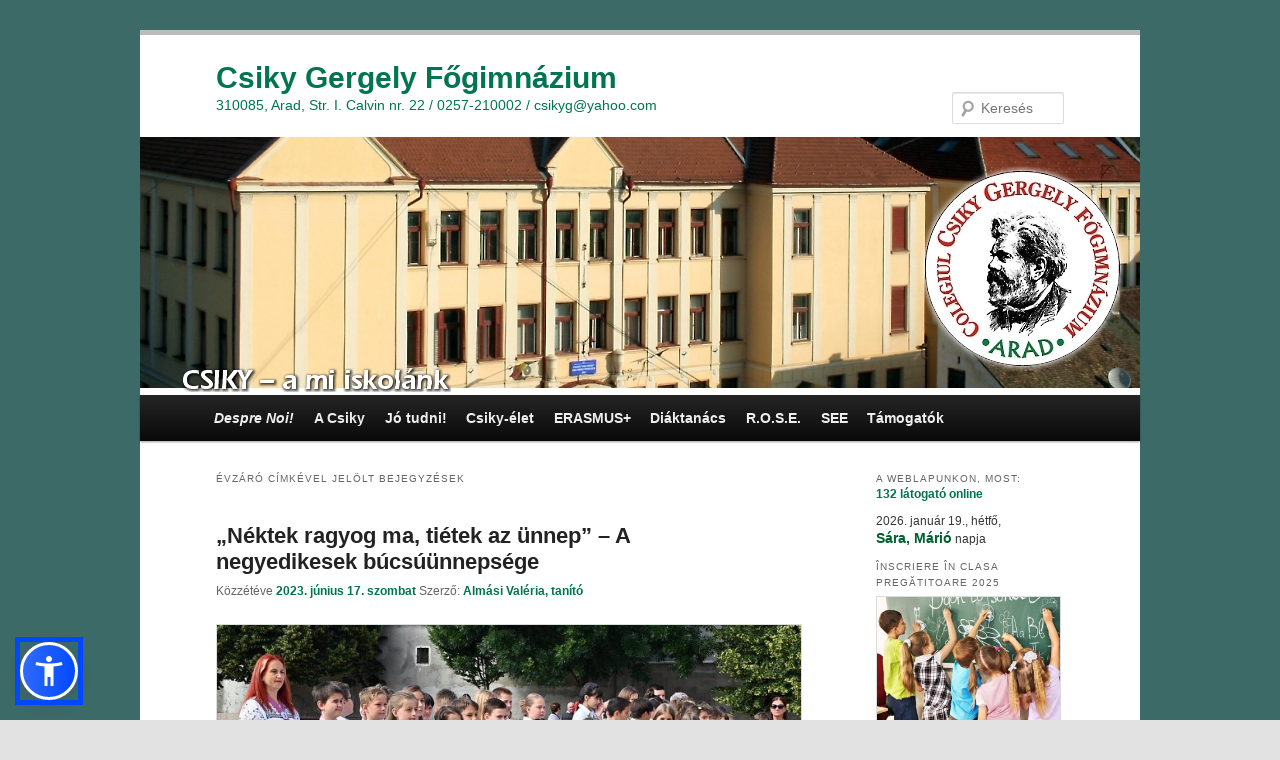

--- FILE ---
content_type: text/html; charset=UTF-8
request_url: https://www.csikygergelyarad.ro/?tag=evzaro
body_size: 20018
content:
<!DOCTYPE html>
<!--[if IE 6]>
<html id="ie6" lang="hu">
<![endif]-->
<!--[if IE 7]>
<html id="ie7" lang="hu">
<![endif]-->
<!--[if IE 8]>
<html id="ie8" lang="hu">
<![endif]-->
<!--[if !(IE 6) & !(IE 7) & !(IE 8)]><!-->
<html lang="hu">
<!--<![endif]-->
<head>
<meta charset="UTF-8" />
<meta name="viewport" content="width=device-width" />
<title>Évzáró | Csiky Gergely Főgimnázium</title>
<link rel="profile" href="http://gmpg.org/xfn/11" />
<link rel="stylesheet" type="text/css" media="all" href="https://www.csikygergelyarad.ro/wp-content/themes/twentyeleven/style.css" />
<link rel="pingback" href="https://www.csikygergelyarad.ro/xmlrpc.php" />
<!--[if lt IE 9]>
<script src="https://www.csikygergelyarad.ro/wp-content/themes/twentyeleven/js/html5.js" type="text/javascript"></script>
<![endif]-->
<link rel='dns-prefetch' href='//s.w.org' />
<link rel="alternate" type="application/rss+xml" title="Csiky Gergely Főgimnázium &raquo; hírcsatorna" href="https://www.csikygergelyarad.ro/?feed=rss2" />
<link rel="alternate" type="application/rss+xml" title="Csiky Gergely Főgimnázium &raquo; hozzászólás hírcsatorna" href="https://www.csikygergelyarad.ro/?feed=comments-rss2" />
<link rel="alternate" type="application/rss+xml" title="Csiky Gergely Főgimnázium &raquo; Évzáró címke hírcsatorna" href="https://www.csikygergelyarad.ro/?feed=rss2&#038;tag=evzaro" />
		<script type="text/javascript">
			window._wpemojiSettings = {"baseUrl":"https:\/\/s.w.org\/images\/core\/emoji\/12.0.0-1\/72x72\/","ext":".png","svgUrl":"https:\/\/s.w.org\/images\/core\/emoji\/12.0.0-1\/svg\/","svgExt":".svg","source":{"concatemoji":"https:\/\/www.csikygergelyarad.ro\/wp-includes\/js\/wp-emoji-release.min.js?ver=d1aa6f6d673cb263d0935c7c9e21d041"}};
			!function(e,a,t){var n,r,o,i=a.createElement("canvas"),p=i.getContext&&i.getContext("2d");function s(e,t){var a=String.fromCharCode;p.clearRect(0,0,i.width,i.height),p.fillText(a.apply(this,e),0,0);e=i.toDataURL();return p.clearRect(0,0,i.width,i.height),p.fillText(a.apply(this,t),0,0),e===i.toDataURL()}function c(e){var t=a.createElement("script");t.src=e,t.defer=t.type="text/javascript",a.getElementsByTagName("head")[0].appendChild(t)}for(o=Array("flag","emoji"),t.supports={everything:!0,everythingExceptFlag:!0},r=0;r<o.length;r++)t.supports[o[r]]=function(e){if(!p||!p.fillText)return!1;switch(p.textBaseline="top",p.font="600 32px Arial",e){case"flag":return s([127987,65039,8205,9895,65039],[127987,65039,8203,9895,65039])?!1:!s([55356,56826,55356,56819],[55356,56826,8203,55356,56819])&&!s([55356,57332,56128,56423,56128,56418,56128,56421,56128,56430,56128,56423,56128,56447],[55356,57332,8203,56128,56423,8203,56128,56418,8203,56128,56421,8203,56128,56430,8203,56128,56423,8203,56128,56447]);case"emoji":return!s([55357,56424,55356,57342,8205,55358,56605,8205,55357,56424,55356,57340],[55357,56424,55356,57342,8203,55358,56605,8203,55357,56424,55356,57340])}return!1}(o[r]),t.supports.everything=t.supports.everything&&t.supports[o[r]],"flag"!==o[r]&&(t.supports.everythingExceptFlag=t.supports.everythingExceptFlag&&t.supports[o[r]]);t.supports.everythingExceptFlag=t.supports.everythingExceptFlag&&!t.supports.flag,t.DOMReady=!1,t.readyCallback=function(){t.DOMReady=!0},t.supports.everything||(n=function(){t.readyCallback()},a.addEventListener?(a.addEventListener("DOMContentLoaded",n,!1),e.addEventListener("load",n,!1)):(e.attachEvent("onload",n),a.attachEvent("onreadystatechange",function(){"complete"===a.readyState&&t.readyCallback()})),(n=t.source||{}).concatemoji?c(n.concatemoji):n.wpemoji&&n.twemoji&&(c(n.twemoji),c(n.wpemoji)))}(window,document,window._wpemojiSettings);
		</script>
		<style type="text/css">
img.wp-smiley,
img.emoji {
	display: inline !important;
	border: none !important;
	box-shadow: none !important;
	height: 1em !important;
	width: 1em !important;
	margin: 0 .07em !important;
	vertical-align: -0.1em !important;
	background: none !important;
	padding: 0 !important;
}
</style>
	<link rel='stylesheet' id='moztheme2011-css'  href='https://www.csikygergelyarad.ro/wp-content/plugins/twenty-eleven-theme-extensions/moztheme2011.css?ver=d1aa6f6d673cb263d0935c7c9e21d041' type='text/css' media='all' />
<link rel='stylesheet' id='twb-open-sans-css'  href='https://fonts.googleapis.com/css?family=Open+Sans%3A300%2C400%2C500%2C600%2C700%2C800&#038;display=swap&#038;ver=d1aa6f6d673cb263d0935c7c9e21d041' type='text/css' media='all' />
<link rel='stylesheet' id='twbbwg-global-css'  href='https://www.csikygergelyarad.ro/wp-content/plugins/photo-gallery/booster/assets/css/global.css?ver=1.0.0' type='text/css' media='all' />
<link rel='stylesheet' id='NextGEN-css'  href='https://www.csikygergelyarad.ro/wp-content/plugins/nextgen-gallery/css/nggallery.css?ver=1.0.0' type='text/css' media='screen' />
<link rel='stylesheet' id='shutter-css'  href='https://www.csikygergelyarad.ro/wp-content/plugins/nextgen-gallery/shutter/shutter-reloaded.css?ver=1.3.4' type='text/css' media='screen' />
<link rel='stylesheet' id='wp-block-library-css'  href='https://www.csikygergelyarad.ro/wp-includes/css/dist/block-library/style.min.css?ver=d1aa6f6d673cb263d0935c7c9e21d041' type='text/css' media='all' />
<link rel='stylesheet' id='bwg_fonts-css'  href='https://www.csikygergelyarad.ro/wp-content/plugins/photo-gallery/css/bwg-fonts/fonts.css?ver=0.0.1' type='text/css' media='all' />
<link rel='stylesheet' id='sumoselect-css'  href='https://www.csikygergelyarad.ro/wp-content/plugins/photo-gallery/css/sumoselect.min.css?ver=3.4.6' type='text/css' media='all' />
<link rel='stylesheet' id='mCustomScrollbar-css'  href='https://www.csikygergelyarad.ro/wp-content/plugins/photo-gallery/css/jquery.mCustomScrollbar.min.css?ver=3.1.5' type='text/css' media='all' />
<link rel='stylesheet' id='bwg_frontend-css'  href='https://www.csikygergelyarad.ro/wp-content/plugins/photo-gallery/css/styles.min.css?ver=1.8.30' type='text/css' media='all' />
<link rel='stylesheet' id='scrollup-css-css'  href='https://www.csikygergelyarad.ro/wp-content/plugins/smooth-scroll-up/css/scrollup.css?ver=d1aa6f6d673cb263d0935c7c9e21d041' type='text/css' media='all' />
<style id='scrollup-css-inline-css' type='text/css'>
a.scrollup-image {background-image: url("https://www.csikygergelyarad.ro/wp-content/plugins/smooth-scroll-up/img/scrollup.png") !important; }
</style>
<link rel='stylesheet' id='wp-polls-css'  href='https://www.csikygergelyarad.ro/wp-content/plugins/wp-polls/polls-css.css?ver=2.77.2' type='text/css' media='all' />
<style id='wp-polls-inline-css' type='text/css'>
.wp-polls .pollbar {
	margin: 1px;
	font-size: 7px;
	line-height: 9px;
	height: 9px;
	background: #960a0a;
	border: 1px solid #ffffff;
}

</style>
<link rel='stylesheet' id='wp-post-navigation-style-css'  href='https://www.csikygergelyarad.ro/wp-content/plugins/wp-post-navigation/style.css?ver=d1aa6f6d673cb263d0935c7c9e21d041' type='text/css' media='all' />
<link rel='stylesheet' id='tablepress-default-css'  href='https://www.csikygergelyarad.ro/wp-content/plugins/tablepress/css/default.min.css?ver=1.12' type='text/css' media='all' />
<link rel='stylesheet' id='__EPYT__style-css'  href='https://www.csikygergelyarad.ro/wp-content/plugins/youtube-embed-plus/styles/ytprefs.min.css?ver=14.2.1.3' type='text/css' media='all' />
<style id='__EPYT__style-inline-css' type='text/css'>

                .epyt-gallery-thumb {
                        width: 33.333%;
                }
                
</style>
<script type='text/javascript' src='https://www.csikygergelyarad.ro/wp-includes/js/jquery/jquery.js?ver=1.12.4-wp'></script>
<script type='text/javascript' src='https://www.csikygergelyarad.ro/wp-includes/js/jquery/jquery-migrate.min.js?ver=1.4.1'></script>
<script type='text/javascript' src='https://www.csikygergelyarad.ro/wp-content/plugins/photo-gallery/booster/assets/js/circle-progress.js?ver=1.2.2'></script>
<script type='text/javascript'>
/* <![CDATA[ */
var twb = {"nonce":"0eb430b0b5","ajax_url":"https:\/\/www.csikygergelyarad.ro\/wp-admin\/admin-ajax.php","plugin_url":"https:\/\/www.csikygergelyarad.ro\/wp-content\/plugins\/photo-gallery\/booster","href":"https:\/\/www.csikygergelyarad.ro\/wp-admin\/admin.php?page=twbbwg_photo-gallery"};
var twb = {"nonce":"0eb430b0b5","ajax_url":"https:\/\/www.csikygergelyarad.ro\/wp-admin\/admin-ajax.php","plugin_url":"https:\/\/www.csikygergelyarad.ro\/wp-content\/plugins\/photo-gallery\/booster","href":"https:\/\/www.csikygergelyarad.ro\/wp-admin\/admin.php?page=twbbwg_photo-gallery"};
/* ]]> */
</script>
<script type='text/javascript' src='https://www.csikygergelyarad.ro/wp-content/plugins/photo-gallery/booster/assets/js/global.js?ver=1.0.0'></script>
<script type='text/javascript'>
/* <![CDATA[ */
var shutterSettings = {"msgLoading":"L O A D I N G","msgClose":"Click to Close","imageCount":"1"};
/* ]]> */
</script>
<script type='text/javascript' src='https://www.csikygergelyarad.ro/wp-content/plugins/nextgen-gallery/shutter/shutter-reloaded.js?ver=1.3.3'></script>
<script type='text/javascript' src='https://www.csikygergelyarad.ro/wp-content/plugins/nextgen-gallery/js/jquery.cycle.all.min.js?ver=2.9995'></script>
<script type='text/javascript' src='https://www.csikygergelyarad.ro/wp-content/plugins/nextgen-gallery/js/ngg.slideshow.min.js?ver=1.06'></script>
<script type='text/javascript' src='https://www.csikygergelyarad.ro/wp-content/plugins/photo-gallery/js/jquery.sumoselect.min.js?ver=3.4.6'></script>
<script type='text/javascript' src='https://www.csikygergelyarad.ro/wp-content/plugins/photo-gallery/js/tocca.min.js?ver=2.0.9'></script>
<script type='text/javascript' src='https://www.csikygergelyarad.ro/wp-content/plugins/photo-gallery/js/jquery.mCustomScrollbar.concat.min.js?ver=3.1.5'></script>
<script type='text/javascript' src='https://www.csikygergelyarad.ro/wp-content/plugins/photo-gallery/js/jquery.fullscreen.min.js?ver=0.6.0'></script>
<script type='text/javascript'>
/* <![CDATA[ */
var bwg_objectsL10n = {"bwg_field_required":"field is required.","bwg_mail_validation":"Ez nem egy \u00e9rv\u00e9nyes e-mail c\u00edm\u00e9t. ","bwg_search_result":"Nincsenek k\u00e9pek felel meg a keres\u00e9st.","bwg_select_tag":"Select Tag","bwg_order_by":"Order By","bwg_search":"Keres\u00e9s","bwg_show_ecommerce":"Show Ecommerce","bwg_hide_ecommerce":"Hide Ecommerce","bwg_show_comments":"Hozz\u00e1sz\u00f3l\u00e1st mutat","bwg_hide_comments":"Megjegyz\u00e9sek elrejt\u00e9se","bwg_restore":"Vissza\u00e1ll\u00edt\u00e1sa","bwg_maximize":"Maximaliz\u00e1l\u00e1sa","bwg_fullscreen":"Teljes k\u00e9perny\u0151","bwg_exit_fullscreen":"Kil\u00e9p\u00e9s Teljes k\u00e9perny\u0151","bwg_search_tag":"SEARCH...","bwg_tag_no_match":"No tags found","bwg_all_tags_selected":"All tags selected","bwg_tags_selected":"tags selected","play":"Lej\u00e1tsz\u00e1s","pause":"Sz\u00fcnet","is_pro":"","bwg_play":"Lej\u00e1tsz\u00e1s","bwg_pause":"Sz\u00fcnet","bwg_hide_info":"Inform\u00e1ci\u00f3 elrejt\u00e9se","bwg_show_info":"Mutassa info","bwg_hide_rating":"Hide \u00e9rt\u00e9kel\u00e9se","bwg_show_rating":"Mutassa \u00e9rt\u00e9kel\u00e9se","ok":"Ok","cancel":"Cancel","select_all":"Select all","lazy_load":"0","lazy_loader":"https:\/\/www.csikygergelyarad.ro\/wp-content\/plugins\/photo-gallery\/images\/ajax_loader.png","front_ajax":"0","bwg_tag_see_all":"see all tags","bwg_tag_see_less":"see less tags"};
/* ]]> */
</script>
<script type='text/javascript' src='https://www.csikygergelyarad.ro/wp-content/plugins/photo-gallery/js/scripts.min.js?ver=1.8.30'></script>
<script type='text/javascript' src='https://www.csikygergelyarad.ro/wp-content/plugins/wp-hide-post/public/js/wp-hide-post-public.js?ver=2.0.10'></script>
<script type='text/javascript'>
/* <![CDATA[ */
var _EPYT_ = {"ajaxurl":"https:\/\/www.csikygergelyarad.ro\/wp-admin\/admin-ajax.php","security":"6d84ac5e5a","gallery_scrolloffset":"20","eppathtoscripts":"https:\/\/www.csikygergelyarad.ro\/wp-content\/plugins\/youtube-embed-plus\/scripts\/","eppath":"https:\/\/www.csikygergelyarad.ro\/wp-content\/plugins\/youtube-embed-plus\/","epresponsiveselector":"[\"iframe.__youtube_prefs_widget__\"]","epdovol":"1","version":"14.2.1.3","evselector":"iframe.__youtube_prefs__[src], iframe[src*=\"youtube.com\/embed\/\"], iframe[src*=\"youtube-nocookie.com\/embed\/\"]","ajax_compat":"","maxres_facade":"eager","ytapi_load":"light","pause_others":"","stopMobileBuffer":"1","facade_mode":"","not_live_on_channel":"","vi_active":"","vi_js_posttypes":[]};
/* ]]> */
</script>
<script type='text/javascript' src='https://www.csikygergelyarad.ro/wp-content/plugins/youtube-embed-plus/scripts/ytprefs.min.js?ver=14.2.1.3'></script>
<link rel='https://api.w.org/' href='https://www.csikygergelyarad.ro/index.php?rest_route=/' />
<link rel="EditURI" type="application/rsd+xml" title="RSD" href="https://www.csikygergelyarad.ro/xmlrpc.php?rsd" />
<link rel="wlwmanifest" type="application/wlwmanifest+xml" href="https://www.csikygergelyarad.ro/wp-includes/wlwmanifest.xml" /> 

<script src="https://cdn.jsdelivr.net/npm/sienna-accessibility@latest/dist/sienna-accessibility.umd.js" defer></script>
<!-- <meta name="NextGEN" version="1.9.3" /> -->
<style type="text/css">
					.wp-post-navigation a{
					a
					}
				 </style>	<style>
		/* Link color */
		a,
		#site-title a:focus,
		#site-title a:hover,
		#site-title a:active,
		.entry-title a:hover,
		.entry-title a:focus,
		.entry-title a:active,
		.widget_twentyeleven_ephemera .comments-link a:hover,
		section.recent-posts .other-recent-posts a[rel="bookmark"]:hover,
		section.recent-posts .other-recent-posts .comments-link a:hover,
		.format-image footer.entry-meta a:hover,
		#site-generator a:hover {
			color: #007550;
		}
		section.recent-posts .other-recent-posts .comments-link a:hover {
			border-color: #007550;
		}
		article.feature-image.small .entry-summary p a:hover,
		.entry-header .comments-link a:hover,
		.entry-header .comments-link a:focus,
		.entry-header .comments-link a:active,
		.feature-slider a.active {
			background-color: #007550;
		}
	</style>
	<style type="text/css" id="twentyeleven-header-css">
			#site-title a,
		#site-description {
			color: #007550;
		}
		</style>
	<style type="text/css" id="custom-background-css">
body.custom-background { background-image: url("https://www.csikygergelyarad.ro/wp-content/uploads/temp/hatter_2016_majus.jpg"); background-position: center top; background-size: auto; background-repeat: repeat; background-attachment: fixed; }
</style>
			<style type="text/css" id="wp-custom-css">
			
		</style>
		</head>

<body class="archive tag tag-evzaro tag-132 custom-background two-column right-sidebar">
<div id="page" class="hfeed">
	<header id="branding" role="banner">
			<hgroup>
				<h1 id="site-title"><span><a href="https://www.csikygergelyarad.ro/" rel="home">Csiky Gergely Főgimnázium</a></span></h1>
				<h2 id="site-description">310085, Arad, Str. I. Calvin nr. 22 / 0257-210002 / csikyg@yahoo.com</h2>
			</hgroup>

 

						<a href="https://www.csikygergelyarad.ro/">
									<img src="https://www.csikygergelyarad.ro/wp-content/uploads/temp/csiky1.jpg" width="1000" height="258" alt="Csiky Gergely Főgimnázium" />
							</a>
			
								<form method="get" id="searchform" action="https://www.csikygergelyarad.ro/">
		<label for="s" class="assistive-text">Keresés</label>
		<input type="text" class="field" name="s" id="s" placeholder="Keresés" />
		<input type="submit" class="submit" name="submit" id="searchsubmit" value="Keresés" />
	</form>
			
			<nav id="access" role="navigation">
				<h3 class="assistive-text">Főmenü</h3>
								<div class="skip-link"><a class="assistive-text" href="#content">Tovább az elsődleges tartalomra</a></div>
									<div class="skip-link"><a class="assistive-text" href="#secondary">Tovább a másodlagos tartalomra</a></div>
												<div class="menu-main-container"><ul id="menu-main" class="menu"><li id="menu-item-12643" class="menu-item menu-item-type-post_type menu-item-object-page menu-item-has-children menu-item-12643"><a href="https://www.csikygergelyarad.ro/?page_id=12599"><i>Despre Noi!</i></a>
<ul class="sub-menu">
	<li id="menu-item-32075" class="menu-item menu-item-type-custom menu-item-object-custom menu-item-32075"><a href="https://www.csikygergelyarad.ro/wp-content/uploads/temp/PAS-Csiky-2022-2027-3.pdf">PAS</a></li>
</ul>
</li>
<li id="menu-item-15" class="menu-item menu-item-type-custom menu-item-object-custom menu-item-has-children menu-item-15"><a href="https://www.csikygergelyarad.ro/?page_id=2">A Csiky</a>
<ul class="sub-menu">
	<li id="menu-item-16" class="menu-item menu-item-type-post_type menu-item-object-page menu-item-16"><a href="https://www.csikygergelyarad.ro/?page_id=2">Bemutatkozás</a></li>
	<li id="menu-item-6635" class="menu-item menu-item-type-post_type menu-item-object-page menu-item-6635"><a href="https://www.csikygergelyarad.ro/?page_id=6631">Felszereltség</a></li>
	<li id="menu-item-32" class="menu-item menu-item-type-post_type menu-item-object-page menu-item-32"><a href="https://www.csikygergelyarad.ro/?page_id=21">Az iskola múltjáról</a></li>
	<li id="menu-item-31" class="menu-item menu-item-type-post_type menu-item-object-page menu-item-31"><a href="https://www.csikygergelyarad.ro/?page_id=23">Névadónkról</a></li>
	<li id="menu-item-30" class="menu-item menu-item-type-post_type menu-item-object-page menu-item-30"><a href="https://www.csikygergelyarad.ro/?page_id=25">Hírneves elődök</a></li>
	<li id="menu-item-169" class="menu-item menu-item-type-post_type menu-item-object-page menu-item-169"><a href="https://www.csikygergelyarad.ro/?page_id=157">Testvériskolák</a></li>
	<li id="menu-item-29880" class="menu-item menu-item-type-post_type menu-item-object-page menu-item-29880"><a href="https://www.csikygergelyarad.ro/?page_id=29876">Szórólap / Pliant</a></li>
	<li id="menu-item-3575" class="menu-item menu-item-type-custom menu-item-object-custom menu-item-has-children menu-item-3575"><a href="https://www.csikygergelyarad.ro/?page_id=3580">Archívum</a>
	<ul class="sub-menu">
		<li id="menu-item-3576" class="menu-item menu-item-type-custom menu-item-object-custom menu-item-3576"><a href="https://www.csikygergelyarad.ro/?page_id=3580">2011–2012</a></li>
		<li id="menu-item-10062" class="menu-item menu-item-type-post_type menu-item-object-page menu-item-10062"><a href="https://www.csikygergelyarad.ro/?page_id=10056">2012–2013</a></li>
		<li id="menu-item-10061" class="menu-item menu-item-type-post_type menu-item-object-page menu-item-10061"><a href="https://www.csikygergelyarad.ro/?page_id=10058">2013–2014</a></li>
		<li id="menu-item-13107" class="menu-item menu-item-type-post_type menu-item-object-page menu-item-13107"><a href="https://www.csikygergelyarad.ro/?page_id=13098">2014–2015</a></li>
		<li id="menu-item-16363" class="menu-item menu-item-type-post_type menu-item-object-page menu-item-16363"><a href="https://www.csikygergelyarad.ro/?page_id=16360">2015–2016</a></li>
		<li id="menu-item-20044" class="menu-item menu-item-type-post_type menu-item-object-page menu-item-20044"><a href="https://www.csikygergelyarad.ro/?page_id=20041">2016–2017</a></li>
	</ul>
</li>
</ul>
</li>
<li id="menu-item-33" class="menu-item menu-item-type-custom menu-item-object-custom menu-item-has-children menu-item-33"><a href="https://www.csikygergelyarad.ro/?page_id=136">Jó tudni!</a>
<ul class="sub-menu">
	<li id="menu-item-35950" class="menu-item menu-item-type-post_type menu-item-object-page menu-item-35950"><a href="https://www.csikygergelyarad.ro/?page_id=35936">Tanév 2024–2025</a></li>
	<li id="menu-item-16022" class="menu-item menu-item-type-custom menu-item-object-custom menu-item-has-children menu-item-16022"><a href="https://www.csikygergelyarad.ro/?page_id=33680">Vizsgák menetrendje</a>
	<ul class="sub-menu">
		<li id="menu-item-33693" class="menu-item menu-item-type-post_type menu-item-object-page menu-item-33693"><a href="https://www.csikygergelyarad.ro/?page_id=33680">Érettségi 2025</a></li>
		<li id="menu-item-33679" class="menu-item menu-item-type-post_type menu-item-object-page menu-item-33679"><a href="https://www.csikygergelyarad.ro/?page_id=33674">Nyolcadikosok képességfelmérője 2024</a></li>
	</ul>
</li>
	<li id="menu-item-33718" class="menu-item menu-item-type-post_type menu-item-object-page menu-item-33718"><a href="https://www.csikygergelyarad.ro/?page_id=33695">Pedagógusok, munkatársak 2023–2024</a></li>
	<li id="menu-item-35958" class="menu-item menu-item-type-post_type menu-item-object-page menu-item-35958"><a href="https://www.csikygergelyarad.ro/?page_id=35953">Osztályok és terembeosztás 2024–2025</a></li>
	<li id="menu-item-34115" class="menu-item menu-item-type-post_type menu-item-object-page menu-item-34115"><a href="https://www.csikygergelyarad.ro/?page_id=34112">Belső rendszabályzat – Regulament de ordine interioară</a></li>
</ul>
</li>
<li id="menu-item-176" class="menu-item menu-item-type-custom menu-item-object-custom menu-item-has-children menu-item-176"><a href="https://www.csikygergelyarad.ro/?cat=1">Csiky-élet</a>
<ul class="sub-menu">
	<li id="menu-item-196" class="menu-item menu-item-type-taxonomy menu-item-object-category menu-item-196"><a href="https://www.csikygergelyarad.ro/?cat=1">Hírek, események</a></li>
	<li id="menu-item-18509" class="menu-item menu-item-type-custom menu-item-object-custom menu-item-18509"><a href="https://www.csikygergelyarad.ro/?cat=5">Kollégium</a></li>
	<li id="menu-item-16733" class="menu-item menu-item-type-post_type menu-item-object-page menu-item-16733"><a href="https://www.csikygergelyarad.ro/?page_id=16730">Iskolapszichológusi és gyógypedagógiai kabinet</a></li>
	<li id="menu-item-151" class="menu-item menu-item-type-post_type menu-item-object-page menu-item-151"><a href="https://www.csikygergelyarad.ro/?page_id=146">Támogatások, díjak, ösztöndíjak</a></li>
	<li id="menu-item-20549" class="menu-item menu-item-type-post_type menu-item-object-page menu-item-20549"><a href="https://www.csikygergelyarad.ro/?page_id=20545">Könyvtár</a></li>
	<li id="menu-item-194" class="menu-item menu-item-type-post_type menu-item-object-page menu-item-194"><a href="https://www.csikygergelyarad.ro/?page_id=186">Csiky-Csuky</a></li>
</ul>
</li>
<li id="menu-item-18505" class="menu-item menu-item-type-custom menu-item-object-custom menu-item-has-children menu-item-18505"><a href="https://www.csikygergelyarad.ro/?page_id=34638">ERASMUS+</a>
<ul class="sub-menu">
	<li id="menu-item-34637" class="menu-item menu-item-type-taxonomy menu-item-object-category menu-item-34637"><a href="https://www.csikygergelyarad.ro/?cat=441">Erasmus+ VET Akkreditáció</a></li>
	<li id="menu-item-34677" class="menu-item menu-item-type-taxonomy menu-item-object-category menu-item-34677"><a href="https://www.csikygergelyarad.ro/?cat=442">Erasmus+ KEEPING UP WITH DIGITAL NATIVES</a></li>
	<li id="menu-item-20276" class="menu-item menu-item-type-taxonomy menu-item-object-category menu-item-20276"><a href="https://www.csikygergelyarad.ro/?cat=225">Erasmus+ OTP</a></li>
	<li id="menu-item-18506" class="menu-item menu-item-type-taxonomy menu-item-object-category menu-item-18506"><a href="https://www.csikygergelyarad.ro/?cat=224">Erasmus+ Európai Expressz</a></li>
	<li id="menu-item-20278" class="menu-item menu-item-type-taxonomy menu-item-object-category menu-item-20278"><a href="https://www.csikygergelyarad.ro/?cat=252">Erasmus+ Let&#8217;s BENEFIT</a></li>
	<li id="menu-item-31590" class="menu-item menu-item-type-taxonomy menu-item-object-category menu-item-31590"><a href="https://www.csikygergelyarad.ro/?cat=371">Erasmus+ L.O.W.E.</a></li>
</ul>
</li>
<li id="menu-item-31768" class="menu-item menu-item-type-taxonomy menu-item-object-category menu-item-31768"><a href="https://www.csikygergelyarad.ro/?cat=62">Diáktanács</a></li>
<li id="menu-item-22928" class="menu-item menu-item-type-taxonomy menu-item-object-category menu-item-22928"><a href="https://www.csikygergelyarad.ro/?cat=282">R.O.S.E.</a></li>
<li id="menu-item-31976" class="menu-item menu-item-type-taxonomy menu-item-object-category menu-item-has-children menu-item-31976"><a href="https://www.csikygergelyarad.ro/?cat=379">SEE</a>
<ul class="sub-menu">
	<li id="menu-item-32216" class="menu-item menu-item-type-post_type menu-item-object-post menu-item-32216"><a href="https://www.csikygergelyarad.ro/?p=32212">Despre proiect</a></li>
	<li id="menu-item-31978" class="menu-item menu-item-type-post_type menu-item-object-post menu-item-has-children menu-item-31978"><a href="https://www.csikygergelyarad.ro/?p=31959">Articole</a>
	<ul class="sub-menu">
		<li id="menu-item-32228" class="menu-item menu-item-type-custom menu-item-object-custom menu-item-32228"><a href="https://www.csikygergelyarad.ro/?p=31855">Formare profesională în Grecia – plan</a></li>
		<li id="menu-item-32227" class="menu-item menu-item-type-custom menu-item-object-custom menu-item-32227"><a href="https://www.csikygergelyarad.ro/?p=31959">Formare profesională în Grecia – raport</a></li>
	</ul>
</li>
</ul>
</li>
<li id="menu-item-22929" class="menu-item menu-item-type-post_type menu-item-object-page menu-item-22929"><a href="https://www.csikygergelyarad.ro/?page_id=159">Támogatók</a></li>
</ul></div>			</nav><!-- #access -->
	</header><!-- #branding -->


	<div id="main">

		<section id="primary">
			<div id="content" role="main">

			
				<header class="page-header">
					<h1 class="page-title"><span>Évzáró</span> címkével jelölt bejegyzések</h1>

									</header>

				
								
					
	<article id="post-33319" class="post-33319 post type-post status-publish format-standard hentry category-eredmenyek category-hirek category-jeles-napok tag-evzaro tag-kapcsolat tag-unnepseg">
		<header class="entry-header">
						<h1 class="entry-title"><a href="https://www.csikygergelyarad.ro/?p=33319" rel="bookmark">„Néktek ragyog ma, tiétek az ünnep” – A negyedikesek búcsúünnepsége</a></h1>
			
						<div class="entry-meta">
				<span class="sep">Közzétéve </span><a href="https://www.csikygergelyarad.ro/?p=33319" title="14:03" rel="bookmark"><time class="entry-date" datetime="2023-06-17T14:03:15+03:00">2023. június 17.  szombat</time></a><span class="by-author"> <span class="sep"> Szerző: </span> <span class="author vcard"><a class="url fn n" href="https://www.csikygergelyarad.ro/?author=1001133" title="Almási Valéria, tanító valamennyi bejegyzése" rel="author">Almási Valéria, tanító</a></span></span>			</div><!-- .entry-meta -->
			
					</header><!-- .entry-header -->

				<div class="entry-content">
			
<div class="wp-block-image"><figure class="aligncenter size-large"><a href="https://www.csikygergelyarad.ro/wp-content/uploads/temp/negyedikes_ballagas_2023_01.jpg" target="_blank" rel="noreferrer noopener"><img src="https://www.csikygergelyarad.ro/wp-content/uploads/temp/negyedikes_ballagas_2023_sav.jpg" alt="" class="wp-image-33320" srcset="https://www.csikygergelyarad.ro/wp-content/uploads/temp/negyedikes_ballagas_2023_sav.jpg 710w, https://www.csikygergelyarad.ro/wp-content/uploads/temp/negyedikes_ballagas_2023_sav-300x161.jpg 300w, https://www.csikygergelyarad.ro/wp-content/uploads/temp/negyedikes_ballagas_2023_sav-500x268.jpg 500w" sizes="(max-width: 710px) 100vw, 710px" /></a><figcaption>[Fotó: Ilona János]</figcaption></figure></div>



<p><strong>A címben idézett
módon hangzott a köszöntő június 13-án, amikor elballagott iskolánk két
negyedik osztálya, Bálint Erika Vanda és Viszhányó Aranka tanító nénik
kíséretében. </strong></p>



<a class="more-link" href="https://www.csikygergelyarad.ro/?p=33319"><p style="background-color:Tomato; font-size:110%; color:#ffffff;"><strong><i>&nbsp;&nbsp;&nbsp;Tovább…</i></strong></p></a>					</div><!-- .entry-content -->
		
		<footer class="entry-meta">
												<span class="cat-links">
				<span class="entry-utility-prep entry-utility-prep-cat-links">Kategória:</span> <a href="https://www.csikygergelyarad.ro/?cat=172" rel="category">Eredmények</a>, <a href="https://www.csikygergelyarad.ro/?cat=1" rel="category">Hírek</a>, <a href="https://www.csikygergelyarad.ro/?cat=89" rel="category">Jeles napok</a>			</span>
															<span class="sep"> | </span>
							<span class="tag-links">
				<span class="entry-utility-prep entry-utility-prep-tag-links">Címke:</span> <a href="https://www.csikygergelyarad.ro/?tag=evzaro" rel="tag">Évzáró</a>, <a href="https://www.csikygergelyarad.ro/?tag=kapcsolat" rel="tag">Kapcsolat</a>, <a href="https://www.csikygergelyarad.ro/?tag=unnepseg" rel="tag">Ünnep</a>			</span>
						
			
					</footer><!-- .entry-meta -->
	</article><!-- #post-33319 -->

				
					
	<article id="post-31240" class="post-31240 post type-post status-publish format-standard hentry category-hirek category-jeles-napok category-kollegium category-tanevzaras tag-bentlakas tag-dijkiosztas tag-evzaro tag-kapcsolat tag-tabortuz">
		<header class="entry-header">
						<h1 class="entry-title"><a href="https://www.csikygergelyarad.ro/?p=31240" rel="bookmark">Bentlakási évzáró</a></h1>
			
						<div class="entry-meta">
				<span class="sep">Közzétéve </span><a href="https://www.csikygergelyarad.ro/?p=31240" title="21:32" rel="bookmark"><time class="entry-date" datetime="2022-06-12T21:32:45+03:00">2022. június 12.  vasárnap</time></a><span class="by-author"> <span class="sep"> Szerző: </span> <span class="author vcard"><a class="url fn n" href="https://www.csikygergelyarad.ro/?author=1001229" title="Kátai Tímea Zsófia valamennyi bejegyzése" rel="author">Kátai Tímea Zsófia</a></span></span>			</div><!-- .entry-meta -->
			
					</header><!-- .entry-header -->

				<div class="entry-content">
			
<div class="wp-block-image"><figure class="aligncenter size-large"><a href="https://www.csikygergelyarad.ro/wp-content/uploads/temp/intri_dijazas_tabortuz_01.jpg" target="_blank" rel="noreferrer noopener"><img src="https://www.csikygergelyarad.ro/wp-content/uploads/temp/intri_dijazas_tabortuz_sav.jpg" alt="" class="wp-image-31242" srcset="https://www.csikygergelyarad.ro/wp-content/uploads/temp/intri_dijazas_tabortuz_sav.jpg 710w, https://www.csikygergelyarad.ro/wp-content/uploads/temp/intri_dijazas_tabortuz_sav-300x186.jpg 300w, https://www.csikygergelyarad.ro/wp-content/uploads/temp/intri_dijazas_tabortuz_sav-483x300.jpg 483w" sizes="(max-width: 710px) 100vw, 710px" /></a><figcaption><em>Tábortűz, pillecukor-sütés és ének – hangulatos tanévbúcsúztatás a bentlakás udvarán</em> [<strong>Fotó</strong>: Rónai Zoltán]</figcaption></figure></div>



<p><strong>Egy meleg,
ám kellemes szerdai napon, június 8-án a Csiky Gergely Főgimnázium kollégiumában
szokatlan nyüzsgés vette kezdetét. A bentlakó diákok (és mások is) a tanévet
búcsúztatták, egy kis kerti sütögetés és tábortűz keretében. Nem csak a diákok
voltak jelen, hanem osztályfőnökeink, igazgatóink és az intri pedagógusai is. </strong></p>



<a class="more-link" href="https://www.csikygergelyarad.ro/?p=31240"><p style="background-color:Tomato; font-size:110%; color:#ffffff;"><strong><i>&nbsp;&nbsp;&nbsp;Tovább…</i></strong></p></a>					</div><!-- .entry-content -->
		
		<footer class="entry-meta">
												<span class="cat-links">
				<span class="entry-utility-prep entry-utility-prep-cat-links">Kategória:</span> <a href="https://www.csikygergelyarad.ro/?cat=1" rel="category">Hírek</a>, <a href="https://www.csikygergelyarad.ro/?cat=89" rel="category">Jeles napok</a>, <a href="https://www.csikygergelyarad.ro/?cat=5" rel="category">Kollégium</a>, <a href="https://www.csikygergelyarad.ro/?cat=131" rel="category">Tanévzárás</a>			</span>
															<span class="sep"> | </span>
							<span class="tag-links">
				<span class="entry-utility-prep entry-utility-prep-tag-links">Címke:</span> <a href="https://www.csikygergelyarad.ro/?tag=bentlakas" rel="tag">Bentlakás</a>, <a href="https://www.csikygergelyarad.ro/?tag=dijkiosztas" rel="tag">Díjkiosztás</a>, <a href="https://www.csikygergelyarad.ro/?tag=evzaro" rel="tag">Évzáró</a>, <a href="https://www.csikygergelyarad.ro/?tag=kapcsolat" rel="tag">Kapcsolat</a>, <a href="https://www.csikygergelyarad.ro/?tag=tabortuz" rel="tag">Tábortűz</a>			</span>
						
			
					</footer><!-- .entry-meta -->
	</article><!-- #post-31240 -->

				
					
	<article id="post-29289" class="post-29289 post type-post status-publish format-standard hentry category-hirek tag-evzaro tag-hagyomanyorzes tag-kirandulas tag-vidaman">
		<header class="entry-header">
						<h1 class="entry-title"><a href="https://www.csikygergelyarad.ro/?p=29289" rel="bookmark">Évzáró másként</a></h1>
			
						<div class="entry-meta">
				<span class="sep">Közzétéve </span><a href="https://www.csikygergelyarad.ro/?p=29289" title="20:46" rel="bookmark"><time class="entry-date" datetime="2021-06-25T20:46:46+03:00">2021. június 25.  péntek</time></a><span class="by-author"> <span class="sep"> Szerző: </span> <span class="author vcard"><a class="url fn n" href="https://www.csikygergelyarad.ro/?author=1001173" title="Viszhányó Aranka, tanító valamennyi bejegyzése" rel="author">Viszhányó Aranka, tanító</a></span></span>			</div><!-- .entry-meta -->
			
					</header><!-- .entry-header -->

				<div class="entry-content">
			
<div class="wp-block-image"><figure class="aligncenter size-large"><a href="https://www.csikygergelyarad.ro/wp-content/uploads/temp/tornyai_kirandulas.jpeg" target="_blank" rel="noreferrer noopener"><img src="https://www.csikygergelyarad.ro/wp-content/uploads/temp/tornyai_kirandulas_sav-1.jpg" alt="" class="wp-image-29291" srcset="https://www.csikygergelyarad.ro/wp-content/uploads/temp/tornyai_kirandulas_sav-1.jpg 710w, https://www.csikygergelyarad.ro/wp-content/uploads/temp/tornyai_kirandulas_sav-1-300x189.jpg 300w, https://www.csikygergelyarad.ro/wp-content/uploads/temp/tornyai_kirandulas_sav-1-477x300.jpg 477w" sizes="(max-width: 710px) 100vw, 710px" /></a><figcaption><em>Tornyán volt a másodikosok évzárója</em></figcaption></figure></div>



<p><strong>A 2020</strong><strong>–</strong><strong>2021-es tanév lezárásaként a II.</strong><strong> </strong><strong>A osztályosok </strong><strong>június
23-án </strong><strong>Tornyára
utaztak a ProPirKult Egyesület tájházába. Tóth Piroska és Suttyák András
házigazdák szeretettel és sok érdekes programmal várták a kisdiákokat.</strong></p>



<a class="more-link" href="https://www.csikygergelyarad.ro/?p=29289"><p style="background-color:Tomato; font-size:110%; color:#ffffff;"><strong><i>&nbsp;&nbsp;&nbsp;Tovább…</i></strong></p></a>					</div><!-- .entry-content -->
		
		<footer class="entry-meta">
												<span class="cat-links">
				<span class="entry-utility-prep entry-utility-prep-cat-links">Kategória:</span> <a href="https://www.csikygergelyarad.ro/?cat=1" rel="category">Hírek</a>			</span>
															<span class="sep"> | </span>
							<span class="tag-links">
				<span class="entry-utility-prep entry-utility-prep-tag-links">Címke:</span> <a href="https://www.csikygergelyarad.ro/?tag=evzaro" rel="tag">Évzáró</a>, <a href="https://www.csikygergelyarad.ro/?tag=hagyomanyorzes" rel="tag">Hagyományőrzés</a>, <a href="https://www.csikygergelyarad.ro/?tag=kirandulas" rel="tag">Kirándulás</a>, <a href="https://www.csikygergelyarad.ro/?tag=vidaman" rel="tag">Vidáman</a>			</span>
						
			
					</footer><!-- .entry-meta -->
	</article><!-- #post-29289 -->

				
					
	<article id="post-21884" class="post-21884 post type-post status-publish format-standard hentry category-hirek category-tanevzaras tag-evzaro tag-kapcsolat tag-szulok tag-vidaman">
		<header class="entry-header">
						<h1 class="entry-title"><a href="https://www.csikygergelyarad.ro/?p=21884" rel="bookmark">Az utolsó ítélet, avagy tanévzáró a szakosztályokban</a></h1>
			
						<div class="entry-meta">
				<span class="sep">Közzétéve </span><a href="https://www.csikygergelyarad.ro/?p=21884" title="22:21" rel="bookmark"><time class="entry-date" datetime="2018-06-29T22:21:50+03:00">2018. június 29.  péntek</time></a><span class="by-author"> <span class="sep"> Szerző: </span> <span class="author vcard"><a class="url fn n" href="https://www.csikygergelyarad.ro/?author=1001076" title="Andó Réka valamennyi bejegyzése" rel="author">Andó Réka</a></span></span>			</div><!-- .entry-meta -->
			
					</header><!-- .entry-header -->

				<div class="entry-content">
			<p><strong><a href="https://www.csikygergelyarad.ro/wp-content/uploads/temp/evzaro_9-11BC1.jpg" target="_blank"><img class="alignnone wp-image-21885 size-full" title="Láthatóan jó hangulatban telt az idei utolsó tanévzáró, a IX–XI. B és C osztályok számára [Fotó: Ilona János]" src="https://www.csikygergelyarad.ro/wp-content/uploads/temp/evzaro_9-11BC_sav1.jpg" alt="evzaro_9-11bc_sav" width="710" height="375" srcset="https://www.csikygergelyarad.ro/wp-content/uploads/temp/evzaro_9-11BC_sav1.jpg 710w, https://www.csikygergelyarad.ro/wp-content/uploads/temp/evzaro_9-11BC_sav1-300x158.jpg 300w, https://www.csikygergelyarad.ro/wp-content/uploads/temp/evzaro_9-11BC_sav1-500x264.jpg 500w" sizes="(max-width: 710px) 100vw, 710px" /></a></strong></p>
<p><strong>Nagy volt ám az izgatottság a Csiky Gergely Főgimnázium dísztermében ma, június 29-én, ugyanis elérkezett a mi napunk is… a IX–XI. turizmus, illetve a közgazdaság szakos tanulók évzárója. <em><a class="more-link" href="https://www.csikygergelyarad.ro/?p=21884"></p>
<p style="background-color:Tomato; font-size:110%; color:#ffffff;"><strong><i>&nbsp;&nbsp;&nbsp;Tovább…</i></strong></p>
<p></a></em></strong></p>
					</div><!-- .entry-content -->
		
		<footer class="entry-meta">
												<span class="cat-links">
				<span class="entry-utility-prep entry-utility-prep-cat-links">Kategória:</span> <a href="https://www.csikygergelyarad.ro/?cat=1" rel="category">Hírek</a>, <a href="https://www.csikygergelyarad.ro/?cat=131" rel="category">Tanévzárás</a>			</span>
															<span class="sep"> | </span>
							<span class="tag-links">
				<span class="entry-utility-prep entry-utility-prep-tag-links">Címke:</span> <a href="https://www.csikygergelyarad.ro/?tag=evzaro" rel="tag">Évzáró</a>, <a href="https://www.csikygergelyarad.ro/?tag=kapcsolat" rel="tag">Kapcsolat</a>, <a href="https://www.csikygergelyarad.ro/?tag=szulok" rel="tag">Szülők</a>, <a href="https://www.csikygergelyarad.ro/?tag=vidaman" rel="tag">Vidáman</a>			</span>
						
			
					</footer><!-- .entry-meta -->
	</article><!-- #post-21884 -->

				
					
	<article id="post-21844" class="post-21844 post type-post status-publish format-standard hentry category-hirek category-jeles-napok category-tanevzaras tag-evzaro tag-kapcsolat tag-szulok tag-vidaman">
		<header class="entry-header">
						<h1 class="entry-title"><a href="https://www.csikygergelyarad.ro/?p=21844" rel="bookmark">Középiskolai tanévzárás a Csikyben, első felvonás</a></h1>
			
						<div class="entry-meta">
				<span class="sep">Közzétéve </span><a href="https://www.csikygergelyarad.ro/?p=21844" title="21:29" rel="bookmark"><time class="entry-date" datetime="2018-06-21T21:29:01+03:00">2018. június 21.  csütörtök</time></a><span class="by-author"> <span class="sep"> Szerző: </span> <span class="author vcard"><a class="url fn n" href="https://www.csikygergelyarad.ro/?author=1001019" title="Tóthpál Eszter valamennyi bejegyzése" rel="author">Tóthpál Eszter</a></span></span>			</div><!-- .entry-meta -->
			
					</header><!-- .entry-header -->

				<div class="entry-content">
			<p><strong><a href="https://www.csikygergelyarad.ro/wp-content/uploads/temp/evzaro_9-11A.jpg" target="_blank"><img class="alignnone wp-image-21845 size-full" title="A IX–XI. A osztályos diákok tanévzárója 2018. június 14-én [Fotó: Ilona János]" src="https://www.csikygergelyarad.ro/wp-content/uploads/temp/evzaro_9-11A_sav.jpg" alt="evzaro_9-11a_sav" width="710" height="373" srcset="https://www.csikygergelyarad.ro/wp-content/uploads/temp/evzaro_9-11A_sav.jpg 710w, https://www.csikygergelyarad.ro/wp-content/uploads/temp/evzaro_9-11A_sav-300x158.jpg 300w, https://www.csikygergelyarad.ro/wp-content/uploads/temp/evzaro_9-11A_sav-500x263.jpg 500w" sizes="(max-width: 710px) 100vw, 710px" /></a></strong></p>
<p><strong>Végre eljött a diákok legkedveltebb ünnepe: a tanévzárás! 2018. június 14-én, csütörtökön 11 órától került sor a IX–XI-es, elméleti szakos diákok <span style="text-decoration: line-through;">évrázó</span> évzáró ünnepségére, az iskola dísztermében. <em><a class="more-link" href="https://www.csikygergelyarad.ro/?p=21844"></p>
<p style="background-color:Tomato; font-size:110%; color:#ffffff;"><strong><i>&nbsp;&nbsp;&nbsp;Tovább…</i></strong></p>
<p></a></em></strong></p>
					</div><!-- .entry-content -->
		
		<footer class="entry-meta">
												<span class="cat-links">
				<span class="entry-utility-prep entry-utility-prep-cat-links">Kategória:</span> <a href="https://www.csikygergelyarad.ro/?cat=1" rel="category">Hírek</a>, <a href="https://www.csikygergelyarad.ro/?cat=89" rel="category">Jeles napok</a>, <a href="https://www.csikygergelyarad.ro/?cat=131" rel="category">Tanévzárás</a>			</span>
															<span class="sep"> | </span>
							<span class="tag-links">
				<span class="entry-utility-prep entry-utility-prep-tag-links">Címke:</span> <a href="https://www.csikygergelyarad.ro/?tag=evzaro" rel="tag">Évzáró</a>, <a href="https://www.csikygergelyarad.ro/?tag=kapcsolat" rel="tag">Kapcsolat</a>, <a href="https://www.csikygergelyarad.ro/?tag=szulok" rel="tag">Szülők</a>, <a href="https://www.csikygergelyarad.ro/?tag=vidaman" rel="tag">Vidáman</a>			</span>
						
			
					</footer><!-- .entry-meta -->
	</article><!-- #post-21844 -->

				
					
	<article id="post-21811" class="post-21811 post type-post status-publish format-standard hentry category-hirek category-jeles-napok category-tanevzaras tag-evzaro tag-kapcsolat tag-szulok tag-vidaman">
		<header class="entry-header">
						<h1 class="entry-title"><a href="https://www.csikygergelyarad.ro/?p=21811" rel="bookmark">„Szeretünk, szeretünk, VAKÁCIÓ!” – Az V–VII. osztályosok évzárója</a></h1>
			
						<div class="entry-meta">
				<span class="sep">Közzétéve </span><a href="https://www.csikygergelyarad.ro/?p=21811" title="08:33" rel="bookmark"><time class="entry-date" datetime="2018-06-19T08:33:42+03:00">2018. június 19.  kedd</time></a><span class="by-author"> <span class="sep"> Szerző: </span> <span class="author vcard"><a class="url fn n" href="https://www.csikygergelyarad.ro/?author=1001124" title="Sallai Eszter valamennyi bejegyzése" rel="author">Sallai Eszter</a></span></span>			</div><!-- .entry-meta -->
			
					</header><!-- .entry-header -->

				<div class="entry-content">
			<p><strong><a href="https://www.csikygergelyarad.ro/wp-content/uploads/temp/evzaro_5-7.jpg" target="_blank"><img class="alignnone wp-image-21812 size-full" title="A furulyaszakkör és a kórus előadásával ért véget az V–VII. osztályosok évzárója,2018. június 14-én [Fotó: Juhász Alexandra]" src="https://www.csikygergelyarad.ro/wp-content/uploads/temp/evzaro_5-7_sav.jpg" alt="evzaro_5-7_sav" width="710" height="374" srcset="https://www.csikygergelyarad.ro/wp-content/uploads/temp/evzaro_5-7_sav.jpg 710w, https://www.csikygergelyarad.ro/wp-content/uploads/temp/evzaro_5-7_sav-300x158.jpg 300w, https://www.csikygergelyarad.ro/wp-content/uploads/temp/evzaro_5-7_sav-500x263.jpg 500w" sizes="(max-width: 710px) 100vw, 710px" /></a></strong></p>
<p><strong>Az V–VII. osztályos diákok (</strong><strong>és mások!)</strong> <strong>nagy örömére elérkezett a várva várt tanévzáró napja. Június 14-én, csütörtökön reggel 8 órától a Csiky Gergely Főgimnázium Tóth Árpád termében került sor az ünnepségre és a díjátadásra. <em><a class="more-link" href="https://www.csikygergelyarad.ro/?p=21811"></p>
<p style="background-color:Tomato; font-size:110%; color:#ffffff;"><strong><i>&nbsp;&nbsp;&nbsp;Tovább…</i></strong></p>
<p></a></em></strong></p>
					</div><!-- .entry-content -->
		
		<footer class="entry-meta">
												<span class="cat-links">
				<span class="entry-utility-prep entry-utility-prep-cat-links">Kategória:</span> <a href="https://www.csikygergelyarad.ro/?cat=1" rel="category">Hírek</a>, <a href="https://www.csikygergelyarad.ro/?cat=89" rel="category">Jeles napok</a>, <a href="https://www.csikygergelyarad.ro/?cat=131" rel="category">Tanévzárás</a>			</span>
															<span class="sep"> | </span>
							<span class="tag-links">
				<span class="entry-utility-prep entry-utility-prep-tag-links">Címke:</span> <a href="https://www.csikygergelyarad.ro/?tag=evzaro" rel="tag">Évzáró</a>, <a href="https://www.csikygergelyarad.ro/?tag=kapcsolat" rel="tag">Kapcsolat</a>, <a href="https://www.csikygergelyarad.ro/?tag=szulok" rel="tag">Szülők</a>, <a href="https://www.csikygergelyarad.ro/?tag=vidaman" rel="tag">Vidáman</a>			</span>
						
			
					</footer><!-- .entry-meta -->
	</article><!-- #post-21811 -->

				
				
			
			</div><!-- #content -->
		</section><!-- #primary -->

		<div id="secondary" class="widget-area" role="complementary">
			<aside id="useronline-3" class="widget widget_useronline"><h3 class="widget-title">A weblapunkon, most:</h3><div id="useronline-count"><a href="https://www.csikygergelyarad.ro/"><strong>132 látogató</strong> online</a></div></aside><aside id="text-51" class="widget widget_text">			<div class="textwidget">2026. január 19., hétfő,  <br><strong><span style="color: #00602e; font-size: 10.5pt;">Sára, Márió</span></strong> napja</div>
		</aside><aside id="text-95" class="widget widget_text"><h3 class="widget-title">ÎNSCRIERE ÎN CLASA PREGĂTITOARE 2025</h3>			<div class="textwidget"><p><a href="https://www.csikygergelyarad.ro/?cat=505"><img class="alignnone size-medium wp-image-36518" src="https://www.csikygergelyarad.ro/wp-content/uploads/temp/primar-300x225.jpg" alt="" width="300" height="225" /></a></p>
</div>
		</aside><aside id="text-96" class="widget widget_text"><h3 class="widget-title">Green Knights in Green Fight</h3>			<div class="textwidget"><p><a href="https://www.csikygergelyarad.ro/?cat=495"><img class="alignnone size-full wp-image-36569" src="https://www.csikygergelyarad.ro/wp-content/uploads/temp/Screenshot-2025-04-15-124719.png" alt="" width="298" height="291" /></a></p>
</div>
		</aside><aside id="text-91" class="widget widget_text"><h3 class="widget-title">Csiky 100</h3>			<div class="textwidget"><p><a href="https://www.csikygergelyarad.ro/?tag=csiky-100"><img class="alignnone size-full wp-image-33954" src="https://www.csikygergelyarad.ro/wp-content/uploads/temp/Csiky_100_logo_widget.png" alt="" width="200" height="132" /></a></p>
</div>
		</aside><aside id="text-93" class="widget widget_text"><h3 class="widget-title">Belső rendszabályzat – ROI</h3>			<div class="textwidget"><p><a href="https://www.csikygergelyarad.ro/?page_id=34112"><img class="alignnone size-full wp-image-34271" src="https://www.csikygergelyarad.ro/wp-content/uploads/temp/roi_2023_widget.jpg" alt="" width="200" height="119" /></a></p>
</div>
		</aside><aside id="text-89" class="widget widget_text"><h3 class="widget-title">OMMO 2023</h3>			<div class="textwidget"><p><a href="https://ommo.csikygergelyarad.ro/" target="_blank" rel="noopener noreferrer"><img class="alignnone size-full wp-image-32413" src="https://www.csikygergelyarad.ro/wp-content/uploads/temp/ommo_logo_widget_small.jpg" alt="" width="200" height="134" /></a></p>
</div>
		</aside><aside id="text-88" class="widget widget_text"><h3 class="widget-title">CsiGeDT</h3>			<div class="textwidget"><p><a href="https://www.csikygergelyarad.ro/?p=31749"><img class="alignnone size-full wp-image-31766" src="https://www.csikygergelyarad.ro/wp-content/uploads/temp/CsiGeDT_logo_gomb.jpg" alt="CsiGeDT" width="200" height="103" /></a></p>
</div>
		</aside><aside id="text-84" class="widget widget_text"><h3 class="widget-title">Szórólap / Pliant</h3>			<div class="textwidget"><p><a href="https://www.csikygergelyarad.ro/?page_id=29876" target="_blank" rel="noopener noreferrer"><img class="alignnone size-full wp-image-29881" src="https://www.csikygergelyarad.ro/wp-content/uploads/temp/szorolap_2021-2022_widget.jpg" alt="" width="200" height="140" /></a></p>
</div>
		</aside><aside id="text-80" class="widget widget_text"><h3 class="widget-title">GDPR</h3>			<div class="textwidget"><p><a href="https://www.csikygergelyarad.ro/?page_id=28260"><img class="alignnone size-full wp-image-28268" src="https://www.csikygergelyarad.ro/wp-content/uploads/temp/GDPR.jpg" alt="" width="200" height="114" /></a></p>
</div>
		</aside><aside id="text-69" class="widget widget_text">			<div class="textwidget"><div class="wp-block-image">
<figure class="alignleft"><a href="https://www.csikygergelyarad.ro/?page_id=26618"><img class="wp-image-26626" src="https://www.csikygergelyarad.ro/wp-content/uploads/temp/ECDL_CentruTestareAcreditat_Logo_widget.jpg" alt="" /></a></figure>
</div>
</div>
		</aside><aside id="text-62" class="widget widget_text"><h3 class="widget-title">Kortárskönyv-kommandó</h3>			<div class="textwidget"><a href="https://www.csikygergelyarad.ro/?cat=228"><img class="alignleft wp-image-17241 size-full" title="Kortárskönyv-kommandó" src="https://www.csikygergelyarad.ro/wp-content/uploads/temp/Kortarskonyv_kommando.jpg" alt="kortarskonyv_kommando" width="200" height="91" /></a></div>
		</aside><aside id="text-77" class="widget widget_text"><h3 class="widget-title">Elektronikus napló</h3>			<div class="textwidget"><p><a href="https://co.csikygergelyarad.ro/login" target="_blank" rel="noopener noreferrer"><img class="alignnone wp-image-27755 size-full" src="https://www.csikygergelyarad.ro/wp-content/uploads/temp/eLog_widget.jpg" alt="" width="200" height="200" /></a></p>
</div>
		</aside><aside id="text-75" class="widget widget_text"><h3 class="widget-title">Resurse educaționale deschise</h3>			<div class="textwidget"><p><a href="https://www.csikygergelyarad.ro/?p=27626"><img class="alignnone size-full wp-image-27632" src="https://www.csikygergelyarad.ro/wp-content/uploads/temp/resurse_online.jpg" alt="" width="200" height="133" /></a></p>
</div>
		</aside><aside id="facebooklikebox-5" class="widget widget_FacebookLikeBox"><h3 class="widget-title">Közösségi háló</h3><div id="fb-root"></div> 
<script>(function(d, s, id) {  
 var js, fjs = d.getElementsByTagName(s)[0]; 
  if (d.getElementById(id)) return; 
  js = d.createElement(s); js.id = id; 
  js.src = "//connect.facebook.net/en_US/sdk.js#xfbml=1&version=v2.3"; 
  fjs.parentNode.insertBefore(js, fjs); 
}(document, 'script', 'facebook-jssdk'));</script> 
<div class="fb-page" data-href="https://www.facebook.com/csikygergelyarad" data-width="185" data-height="305" data-hide-cover="false" data-show-facepile="true" data-show-posts="false"><div class="fb-xfbml-parse-ignore"><blockquote cite="https://www.facebook.com/csikygergelyarad"><a href="https://www.facebook.com/csikygergelyarad">Facebook</a></blockquote></div></div> 
</aside><aside id="text-68" class="widget widget_text"><h3 class="widget-title">Erasmus+ Let&#8217;s BENEFIT</h3>			<div class="textwidget"><a href="https://www.csikygergelyarad.ro/?cat=252"><img class="alignleft wp-image-21551 size-full" title="Erasmus+ Let's BENEFIT" src="https://www.csikygergelyarad.ro/wp-content/uploads/temp/erasmus-benefit.jpg" alt="erasmus-benefit" width="200" height="100" /></a></div>
		</aside><aside id="text-55" class="widget widget_text"><h3 class="widget-title">Erasmus+ OTP</h3>			<div class="textwidget"><a href="https://www.csikygergelyarad.ro/?cat=225"><img class="alignleft wp-image-16774 size-full" title="Erasmus+ Stratégiai Partnerség az OTP Fáy András Alapítvánnyal" src="https://www.csikygergelyarad.ro/wp-content/uploads/temp/Erasmus_OK_OTP.jpg" alt="erasmus_ok_otp" width="220" height="114" /></a></div>
		</aside><aside id="text-56" class="widget widget_text"><h3 class="widget-title">Erasmus+ Európai Expressz</h3>			<div class="textwidget"><a href="https://www.csikygergelyarad.ro/?cat=224"><img class="alignleft wp-image-16777 size-full" title="Erasmus+ The European Express: Everybody on board!" src="https://www.csikygergelyarad.ro/wp-content/uploads/temp/Erasmus_European_Express.jpg" alt="erasmus_european_express" width="220" height="128" /></a></div>
		</aside><aside id="text-23" class="widget widget_text"><h3 class="widget-title">Pályázatok</h3>			<div class="textwidget"><a title="Pályázatok" href="https://www.csikygergelyarad.ro/?cat=86"><img class="alignleft size-full wp-image-11180" title="Pályázatok" alt="Palyazatok_kicsi" src="https://www.csikygergelyarad.ro/wp-content/uploads/temp/Palyazatok_kicsi.jpg" width="400" height="169" /></a></div>
		</aside><aside id="slideshowwidget-3" class="widget SlideshowWidget"><h3 class="widget-title">Csiky-videók</h3>
	<div class="slideshow_container slideshow_container_style-light" style="height: 140px; " data-slideshow-id="14352" data-style-name="style-light" data-style-version="2.3.1" >

					<div class="slideshow_loading_icon"></div>
		
		<div class="slideshow_content" style="display: none;">

			<div class="slideshow_view">
				<div class="slideshow_slide slideshow_slide_image">
					<a href="https://www.csikygergelyarad.ro/?page_id=14345" target="_self" >						<img src="https://www.csikygergelyarad.ro/wp-content/uploads/temp/oroksegunk_elozetes.jpg" alt="oroksegunk_elozetes" width="200" height="112" />
					</a>					<div class="slideshow_description_box slideshow_transparent">
												<div class="slideshow_description"><a href="https://www.csikygergelyarad.ro/?page_id=14345" target="_self" >Örökségünk pályázat – kisfilm-előzetes</a></div>					</div>
				</div>

						<div style="clear: both;"></div></div><div class="slideshow_view">
				<div class="slideshow_slide slideshow_slide_image">
					<a href="https://www.csikygergelyarad.ro/?page_id=14345" target="_self" >						<img src="https://www.csikygergelyarad.ro/wp-content/uploads/temp/szalagavato_2017.jpg" alt="szalagavato_2017" width="200" height="112" />
					</a>					<div class="slideshow_description_box slideshow_transparent">
												<div class="slideshow_description"><a href="https://www.csikygergelyarad.ro/?page_id=14345" target="_self" >Csikys szalagavató ünnepség 2017. április 19-én</a></div>					</div>
				</div>

						<div style="clear: both;"></div></div><div class="slideshow_view">
				<div class="slideshow_slide slideshow_slide_image">
					<a href="https://www.csikygergelyarad.ro/?page_id=14345" target="_self" >						<img src="https://www.csikygergelyarad.ro/wp-content/uploads/temp/husveti_flashmob_Vekony_Zsolt.jpg" alt="husveti_flashmob_vekony_zsolt" width="200" height="112" />
					</a>					<div class="slideshow_description_box slideshow_transparent">
												<div class="slideshow_description"><a href="https://www.csikygergelyarad.ro/?page_id=14345" target="_self" >Húsvéti flashmob a Csikyben</a></div>					</div>
				</div>

						<div style="clear: both;"></div></div><div class="slideshow_view">
				<div class="slideshow_slide slideshow_slide_image">
					<a href="https://www.csikygergelyarad.ro/?page_id=14345" target="_self" >						<img src="https://www.csikygergelyarad.ro/wp-content/uploads/temp/vallasos_orokseg.jpg" alt="vallasos_orokseg" width="200" height="112" />
					</a>					<div class="slideshow_description_box slideshow_transparent">
												<div class="slideshow_description"><a href="https://www.csikygergelyarad.ro/?page_id=14345" target="_self" >Vallásos örökségünk – kiállítás a könyvtárteremben</a></div>					</div>
				</div>

						<div style="clear: both;"></div></div><div class="slideshow_view">
				<div class="slideshow_slide slideshow_slide_image">
					<a href="https://www.csikygergelyarad.ro/?page_id=14345" target="_self" >						<img src="https://www.csikygergelyarad.ro/wp-content/uploads/temp/iskolabemutato_diakszemmel.jpg" alt="iskolabemutato_diakszemmel" width="200" height="112" />
					</a>					<div class="slideshow_description_box slideshow_transparent">
												<div class="slideshow_description"><a href="https://www.csikygergelyarad.ro/?page_id=14345" target="_self" >Csiky Gergely Főgimnázium –
 Iskolabemutató diákszemmel</a></div>					</div>
				</div>

						<div style="clear: both;"></div></div><div class="slideshow_view">
				<div class="slideshow_slide slideshow_slide_image">
					<a href="https://www.csikygergelyarad.ro/?page_id=14345" target="_self" >						<img src="https://www.csikygergelyarad.ro/wp-content/uploads/temp/parlagfu.jpg" alt="parlagfu" width="200" height="112" />
					</a>					<div class="slideshow_description_box slideshow_transparent">
												<div class="slideshow_description"><a href="https://www.csikygergelyarad.ro/?page_id=14345" target="_self" >A X. A kalandjai a parlagfűvel</a></div>					</div>
				</div>

						<div style="clear: both;"></div></div><div class="slideshow_view">
				<div class="slideshow_slide slideshow_slide_image">
					<a href="https://www.csikygergelyarad.ro/?page_id=14345" target="_self" >						<img src="https://www.csikygergelyarad.ro/wp-content/uploads/temp/aranyhaj.jpg" alt="aranyhaj" width="200" height="112" />
					</a>					<div class="slideshow_description_box slideshow_transparent">
												<div class="slideshow_description"><a href="https://www.csikygergelyarad.ro/?page_id=14345" target="_self" >„Aranyhaj” – a XI. A farsangi kiadásában</a></div>					</div>
				</div>

						<div style="clear: both;"></div></div><div class="slideshow_view">
				<div class="slideshow_slide slideshow_slide_image">
					<a href="https://www.csikygergelyarad.ro/?page_id=14345" target="_self" >						<img src="https://www.csikygergelyarad.ro/wp-content/uploads/temp/flashmob_Vekony_Zsolt.jpg" alt="flashmob_vekony_zsolt" width="200" height="112" />
					</a>					<div class="slideshow_description_box slideshow_transparent">
												<div class="slideshow_description"><a href="https://www.csikygergelyarad.ro/?page_id=14345" target="_self" >Karácsonyi flashmob a Csikyben</a></div>					</div>
				</div>

						<div style="clear: both;"></div></div><div class="slideshow_view">
				<div class="slideshow_slide slideshow_slide_image">
					<a href="https://www.csikygergelyarad.ro/?page_id=14345" target="_self" >						<img src="https://www.csikygergelyarad.ro/wp-content/uploads/temp/Golyahet_2016.jpg" alt="golyahet_2016" width="200" height="112" />
					</a>					<div class="slideshow_description_box slideshow_transparent">
												<div class="slideshow_description"><a href="https://www.csikygergelyarad.ro/?page_id=14345" target="_self" >Gólya7 2016</a></div>					</div>
				</div>

						<div style="clear: both;"></div></div><div class="slideshow_view">
				<div class="slideshow_slide slideshow_slide_image">
					<a href="https://www.csikygergelyarad.ro/?page_id=14345" target="_self" >						<img src="https://www.csikygergelyarad.ro/wp-content/uploads/temp/Sportolimpia2.jpg" alt="sportolimpia" width="200" height="112" />
					</a>					<div class="slideshow_description_box slideshow_transparent">
												<div class="slideshow_description"><a href="https://www.csikygergelyarad.ro/?page_id=14345" target="_self" >Röplabda-siker a kolozsvári Sportolimpián</a></div>					</div>
				</div>

						<div style="clear: both;"></div></div><div class="slideshow_view">
				<div class="slideshow_slide slideshow_slide_image">
					<a href="https://www.csikygergelyarad.ro/?page_id=14345" target="_self" >						<img src="https://www.csikygergelyarad.ro/wp-content/uploads/temp/Erasmus_jatek.jpg" alt="" width="200" height="112" />
					</a>					<div class="slideshow_description_box slideshow_transparent">
												<div class="slideshow_description"><a href="https://www.csikygergelyarad.ro/?page_id=14345" target="_self" >Elemisták játékos sporttevékenysége (Erasmus+)</a></div>					</div>
				</div>

						<div style="clear: both;"></div></div><div class="slideshow_view">
				<div class="slideshow_slide slideshow_slide_image">
					<a href="https://www.csikygergelyarad.ro/?page_id=14345" target="_self" >						<img src="https://www.csikygergelyarad.ro/wp-content/uploads/temp/Algyogy_szelfi.jpg" alt="" width="200" height="112" />
					</a>					<div class="slideshow_description_box slideshow_transparent">
												<div class="slideshow_description"><a href="https://www.csikygergelyarad.ro/?page_id=14345" target="_self" >Algyógyi hétvégén szelfiző ötödikesek és hatodikosok</a></div>					</div>
				</div>

						<div style="clear: both;"></div></div><div class="slideshow_view">
				<div class="slideshow_slide slideshow_slide_image">
					<a href="https://www.csikygergelyarad.ro/?page_id=14345" target="_self" >						<img src="https://www.csikygergelyarad.ro/wp-content/uploads/temp/Aradi_kincsvadaszat1.jpg" alt="Aradi_kincsvadaszat" width="200" height="112" />
					</a>					<div class="slideshow_description_box slideshow_transparent">
												<div class="slideshow_description"><a href="https://www.csikygergelyarad.ro/?page_id=14345" target="_self" >Aradi „kincsvadászaton” a megye nyolcadikosai</a></div>					</div>
				</div>

						<div style="clear: both;"></div></div><div class="slideshow_view">
				<div class="slideshow_slide slideshow_slide_image">
					<a href="https://www.csikygergelyarad.ro/?page_id=14345" target="_self" >						<img src="https://www.csikygergelyarad.ro/wp-content/uploads/temp/Tehetseggondozas_a_Csikyben.jpg" alt="Tehetseggondozas_a_Csikyben" width="200" height="112" />
					</a>					<div class="slideshow_description_box slideshow_transparent">
												<div class="slideshow_description"><a href="https://www.csikygergelyarad.ro/?page_id=14345" target="_self" >Iskolai tehetséggondozás a Csikyben</a></div>					</div>
				</div>

						<div style="clear: both;"></div></div><div class="slideshow_view">
				<div class="slideshow_slide slideshow_slide_image">
					<a href="https://www.csikygergelyarad.ro/?page_id=14345" target="_self" >						<img src="https://www.csikygergelyarad.ro/wp-content/uploads/temp/Karaoke1.jpg" alt="Karaoke" width="200" height="112" />
					</a>					<div class="slideshow_description_box slideshow_transparent">
												<div class="slideshow_description"><a href="https://www.csikygergelyarad.ro/?page_id=14345" target="_self" >Karaoke!!! (Aligazgatói segédlettel)</a></div>					</div>
				</div>

						<div style="clear: both;"></div></div><div class="slideshow_view">
				<div class="slideshow_slide slideshow_slide_image">
					<a href="https://www.csikygergelyarad.ro/?page_id=14345" target="_self" >						<img src="https://www.csikygergelyarad.ro/wp-content/uploads/temp/Csiky_A_mi_iskolank.jpg" alt="Csiky_A_mi_iskolank" width="200" height="112" />
					</a>					<div class="slideshow_description_box slideshow_transparent">
												<div class="slideshow_description"><a href="https://www.csikygergelyarad.ro/?page_id=14345" target="_self" >Csiky – A mi iskolánk</a></div>					</div>
				</div>

						<div style="clear: both;"></div></div><div class="slideshow_view">
				<div class="slideshow_slide slideshow_slide_image">
					<a href="https://www.csikygergelyarad.ro/?page_id=14345" target="_self" >						<img src="https://www.csikygergelyarad.ro/wp-content/uploads/temp/A_mi_iskolank_kicsi.jpg" alt="A_mi_iskolank_kicsi" width="200" height="112" />
					</a>					<div class="slideshow_description_box slideshow_transparent">
												<div class="slideshow_description"><a href="https://www.csikygergelyarad.ro/?page_id=14345" target="_self" >Csiky – A mi iskolánk (filmelőzetes)</a></div>					</div>
				</div>

						<div style="clear: both;"></div></div><div class="slideshow_view">
				<div class="slideshow_slide slideshow_slide_image">
					<a href="https://www.csikygergelyarad.ro/?page_id=14345" target="_self" >						<img src="https://www.csikygergelyarad.ro/wp-content/uploads/temp/Gyertek_a_Csikybe.jpg" alt="" width="200" height="112" />
					</a>					<div class="slideshow_description_box slideshow_transparent">
												<div class="slideshow_description"><a href="https://www.csikygergelyarad.ro/?page_id=14345" target="_self" >„Gyere a Csikybe!” – kisfilm diákoktól diákoknak</a></div>					</div>
				</div>

						<div style="clear: both;"></div></div><div class="slideshow_view">
				<div class="slideshow_slide slideshow_slide_image">
					<a href="https://www.csikygergelyarad.ro/?page_id=14345" target="_self" >						<img src="https://www.csikygergelyarad.ro/wp-content/uploads/temp/Korus.jpg" alt="Korus" width="200" height="112" />
					</a>					<div class="slideshow_description_box slideshow_transparent">
												<div class="slideshow_description"><a href="https://www.csikygergelyarad.ro/?page_id=14345" target="_self" >A Csiky énekkarának templomi és szabadtéri fellépései</a></div>					</div>
				</div>

						<div style="clear: both;"></div></div><div class="slideshow_view">
				<div class="slideshow_slide slideshow_slide_image">
					<a href="https://www.csikygergelyarad.ro/?page_id=14345" target="_self" >						<img src="https://www.csikygergelyarad.ro/wp-content/uploads/temp/Karacsony_7B.jpg" alt="Karacsony_7B" width="200" height="112" />
					</a>					<div class="slideshow_description_box slideshow_transparent">
												<div class="slideshow_description"><a href="https://www.csikygergelyarad.ro/?page_id=14345" target="_self" >A karácsony, ahogy a VII. B-sek látják</a></div>					</div>
				</div>

						<div style="clear: both;"></div></div><div class="slideshow_view">
				<div class="slideshow_slide slideshow_slide_image">
											<img src="https://www.csikygergelyarad.ro/wp-content/uploads/temp/Csikys_mikulasjaras.jpg" alt="Csikys_mikulasjaras" width="200" height="113" />
										<div class="slideshow_description_box slideshow_transparent">
												<div class="slideshow_description">Mikulásjárás a Csikyben és a Kincskereső Óvodában</div>					</div>
				</div>

						<div style="clear: both;"></div></div><div class="slideshow_view">
				<div class="slideshow_slide slideshow_slide_image">
					<a href="https://www.csikygergelyarad.ro/?page_id=14345" target="_self" >						<img src="https://www.csikygergelyarad.ro/wp-content/uploads/temp/Aproval_az_aprosagokert.jpg" alt="Aproval_az_aprosagokert" width="200" height="112" />
					</a>					<div class="slideshow_description_box slideshow_transparent">
												<div class="slideshow_description"><a href="https://www.csikygergelyarad.ro/?page_id=14345" target="_self" >Apróval az apróságokért!</a></div>					</div>
				</div>

						<div style="clear: both;"></div></div><div class="slideshow_view">
				<div class="slideshow_slide slideshow_slide_image">
					<a href="https://www.csikygergelyarad.ro/?page_id=14345" target="_self" >						<img src="https://www.csikygergelyarad.ro/wp-content/uploads/temp/Golyahet_2015.jpg" alt="Golyahet_2015" width="200" height="112" />
					</a>					<div class="slideshow_description_box slideshow_transparent">
												<div class="slideshow_description"><a href="https://www.csikygergelyarad.ro/?page_id=14345" target="_self" >Gólyahét a Csikyben</a></div>					</div>
				</div>

						<div style="clear: both;"></div></div><div class="slideshow_view">
				<div class="slideshow_slide slideshow_slide_image">
					<a href="https://www.csikygergelyarad.ro/?page_id=14345" target="_self" >						<img src="https://www.csikygergelyarad.ro/wp-content/uploads/temp/Tapaszto_Erno.jpg" alt="Tapaszto_Erno" width="200" height="112" />
					</a>					<div class="slideshow_description_box slideshow_transparent">
												<div class="slideshow_description"><a href="https://www.csikygergelyarad.ro/?page_id=14345" target="_self" >Túl a színfalakon – portréfilm Tapasztó Ernőről</a></div>					</div>
				</div>

						<div style="clear: both;"></div></div>
		</div>

		<div class="slideshow_controlPanel slideshow_transparent" style="display: none;"><ul><li class="slideshow_togglePlay" data-play-text="Play" data-pause-text="Pause"></li></ul></div>

		<div class="slideshow_button slideshow_previous slideshow_transparent" role="button" data-previous-text="Previous" style="display: none;"></div>
		<div class="slideshow_button slideshow_next slideshow_transparent" role="button" data-next-text="Next" style="display: none;"></div>

		<div class="slideshow_pagination" style="display: none;" data-go-to-text="Go to slide"><div class="slideshow_pagination_center"></div></div>

		<!-- WordPress Slideshow Version 2.3.1 -->

			</div>

</aside><aside id="text-63" class="widget widget_text"><h3 class="widget-title">Hangos hírek</h3>			<div class="textwidget"><a href="https://www.csikygergelyarad.ro/?page_id=17270"><img class="alignleft wp-image-17287 size-full" title="Hangos hírek a Csikyről" src="https://www.csikygergelyarad.ro/wp-content/uploads/temp/radio.jpg" alt="radio" width="200" height="91" /></a></div>
		</aside><aside id="archives-3" class="widget widget_archive"><h3 class="widget-title">Cikkek keresése</h3>		<label class="screen-reader-text" for="archives-dropdown-3">Cikkek keresése</label>
		<select id="archives-dropdown-3" name="archive-dropdown">
			
			<option value="">Hónap kiválasztása</option>
				<option value='https://www.csikygergelyarad.ro/?m=202601'> 2026 január &nbsp;(2)</option>
	<option value='https://www.csikygergelyarad.ro/?m=202512'> 2025 december &nbsp;(5)</option>
	<option value='https://www.csikygergelyarad.ro/?m=202511'> 2025 november &nbsp;(11)</option>
	<option value='https://www.csikygergelyarad.ro/?m=202510'> 2025 október &nbsp;(14)</option>
	<option value='https://www.csikygergelyarad.ro/?m=202509'> 2025 szeptember &nbsp;(10)</option>
	<option value='https://www.csikygergelyarad.ro/?m=202508'> 2025 augusztus &nbsp;(1)</option>
	<option value='https://www.csikygergelyarad.ro/?m=202507'> 2025 július &nbsp;(7)</option>
	<option value='https://www.csikygergelyarad.ro/?m=202506'> 2025 június &nbsp;(14)</option>
	<option value='https://www.csikygergelyarad.ro/?m=202505'> 2025 május &nbsp;(26)</option>
	<option value='https://www.csikygergelyarad.ro/?m=202504'> 2025 április &nbsp;(3)</option>
	<option value='https://www.csikygergelyarad.ro/?m=202503'> 2025 március &nbsp;(11)</option>
	<option value='https://www.csikygergelyarad.ro/?m=202502'> 2025 február &nbsp;(10)</option>
	<option value='https://www.csikygergelyarad.ro/?m=202501'> 2025 január &nbsp;(7)</option>
	<option value='https://www.csikygergelyarad.ro/?m=202412'> 2024 december &nbsp;(8)</option>
	<option value='https://www.csikygergelyarad.ro/?m=202411'> 2024 november &nbsp;(7)</option>
	<option value='https://www.csikygergelyarad.ro/?m=202410'> 2024 október &nbsp;(7)</option>
	<option value='https://www.csikygergelyarad.ro/?m=202409'> 2024 szeptember &nbsp;(13)</option>
	<option value='https://www.csikygergelyarad.ro/?m=202408'> 2024 augusztus &nbsp;(13)</option>
	<option value='https://www.csikygergelyarad.ro/?m=202407'> 2024 július &nbsp;(16)</option>
	<option value='https://www.csikygergelyarad.ro/?m=202406'> 2024 június &nbsp;(30)</option>
	<option value='https://www.csikygergelyarad.ro/?m=202405'> 2024 május &nbsp;(13)</option>
	<option value='https://www.csikygergelyarad.ro/?m=202404'> 2024 április &nbsp;(24)</option>
	<option value='https://www.csikygergelyarad.ro/?m=202403'> 2024 március &nbsp;(22)</option>
	<option value='https://www.csikygergelyarad.ro/?m=202402'> 2024 február &nbsp;(36)</option>
	<option value='https://www.csikygergelyarad.ro/?m=202401'> 2024 január &nbsp;(15)</option>
	<option value='https://www.csikygergelyarad.ro/?m=202312'> 2023 december &nbsp;(37)</option>
	<option value='https://www.csikygergelyarad.ro/?m=202311'> 2023 november &nbsp;(31)</option>
	<option value='https://www.csikygergelyarad.ro/?m=202310'> 2023 október &nbsp;(35)</option>
	<option value='https://www.csikygergelyarad.ro/?m=202309'> 2023 szeptember &nbsp;(23)</option>
	<option value='https://www.csikygergelyarad.ro/?m=202308'> 2023 augusztus &nbsp;(12)</option>
	<option value='https://www.csikygergelyarad.ro/?m=202307'> 2023 július &nbsp;(19)</option>
	<option value='https://www.csikygergelyarad.ro/?m=202306'> 2023 június &nbsp;(36)</option>
	<option value='https://www.csikygergelyarad.ro/?m=202305'> 2023 május &nbsp;(39)</option>
	<option value='https://www.csikygergelyarad.ro/?m=202304'> 2023 április &nbsp;(25)</option>
	<option value='https://www.csikygergelyarad.ro/?m=202303'> 2023 március &nbsp;(41)</option>
	<option value='https://www.csikygergelyarad.ro/?m=202302'> 2023 február &nbsp;(21)</option>
	<option value='https://www.csikygergelyarad.ro/?m=202301'> 2023 január &nbsp;(14)</option>
	<option value='https://www.csikygergelyarad.ro/?m=202212'> 2022 december &nbsp;(20)</option>
	<option value='https://www.csikygergelyarad.ro/?m=202211'> 2022 november &nbsp;(22)</option>
	<option value='https://www.csikygergelyarad.ro/?m=202210'> 2022 október &nbsp;(20)</option>
	<option value='https://www.csikygergelyarad.ro/?m=202209'> 2022 szeptember &nbsp;(12)</option>
	<option value='https://www.csikygergelyarad.ro/?m=202208'> 2022 augusztus &nbsp;(4)</option>
	<option value='https://www.csikygergelyarad.ro/?m=202207'> 2022 július &nbsp;(18)</option>
	<option value='https://www.csikygergelyarad.ro/?m=202206'> 2022 június &nbsp;(22)</option>
	<option value='https://www.csikygergelyarad.ro/?m=202205'> 2022 május &nbsp;(23)</option>
	<option value='https://www.csikygergelyarad.ro/?m=202204'> 2022 április &nbsp;(34)</option>
	<option value='https://www.csikygergelyarad.ro/?m=202203'> 2022 március &nbsp;(27)</option>
	<option value='https://www.csikygergelyarad.ro/?m=202202'> 2022 február &nbsp;(20)</option>
	<option value='https://www.csikygergelyarad.ro/?m=202201'> 2022 január &nbsp;(14)</option>
	<option value='https://www.csikygergelyarad.ro/?m=202112'> 2021 december &nbsp;(14)</option>
	<option value='https://www.csikygergelyarad.ro/?m=202111'> 2021 november &nbsp;(10)</option>
	<option value='https://www.csikygergelyarad.ro/?m=202110'> 2021 október &nbsp;(10)</option>
	<option value='https://www.csikygergelyarad.ro/?m=202109'> 2021 szeptember &nbsp;(11)</option>
	<option value='https://www.csikygergelyarad.ro/?m=202108'> 2021 augusztus &nbsp;(6)</option>
	<option value='https://www.csikygergelyarad.ro/?m=202107'> 2021 július &nbsp;(16)</option>
	<option value='https://www.csikygergelyarad.ro/?m=202106'> 2021 június &nbsp;(44)</option>
	<option value='https://www.csikygergelyarad.ro/?m=202105'> 2021 május &nbsp;(30)</option>
	<option value='https://www.csikygergelyarad.ro/?m=202104'> 2021 április &nbsp;(26)</option>
	<option value='https://www.csikygergelyarad.ro/?m=202103'> 2021 március &nbsp;(18)</option>
	<option value='https://www.csikygergelyarad.ro/?m=202102'> 2021 február &nbsp;(11)</option>
	<option value='https://www.csikygergelyarad.ro/?m=202101'> 2021 január &nbsp;(6)</option>
	<option value='https://www.csikygergelyarad.ro/?m=202012'> 2020 december &nbsp;(15)</option>
	<option value='https://www.csikygergelyarad.ro/?m=202011'> 2020 november &nbsp;(9)</option>
	<option value='https://www.csikygergelyarad.ro/?m=202010'> 2020 október &nbsp;(9)</option>
	<option value='https://www.csikygergelyarad.ro/?m=202009'> 2020 szeptember &nbsp;(10)</option>
	<option value='https://www.csikygergelyarad.ro/?m=202008'> 2020 augusztus &nbsp;(3)</option>
	<option value='https://www.csikygergelyarad.ro/?m=202007'> 2020 július &nbsp;(4)</option>
	<option value='https://www.csikygergelyarad.ro/?m=202006'> 2020 június &nbsp;(14)</option>
	<option value='https://www.csikygergelyarad.ro/?m=202005'> 2020 május &nbsp;(12)</option>
	<option value='https://www.csikygergelyarad.ro/?m=202004'> 2020 április &nbsp;(9)</option>
	<option value='https://www.csikygergelyarad.ro/?m=202003'> 2020 március &nbsp;(10)</option>
	<option value='https://www.csikygergelyarad.ro/?m=202002'> 2020 február &nbsp;(14)</option>
	<option value='https://www.csikygergelyarad.ro/?m=202001'> 2020 január &nbsp;(7)</option>
	<option value='https://www.csikygergelyarad.ro/?m=201912'> 2019 december &nbsp;(27)</option>
	<option value='https://www.csikygergelyarad.ro/?m=201911'> 2019 november &nbsp;(20)</option>
	<option value='https://www.csikygergelyarad.ro/?m=201910'> 2019 október &nbsp;(18)</option>
	<option value='https://www.csikygergelyarad.ro/?m=201909'> 2019 szeptember &nbsp;(9)</option>
	<option value='https://www.csikygergelyarad.ro/?m=201908'> 2019 augusztus &nbsp;(4)</option>
	<option value='https://www.csikygergelyarad.ro/?m=201907'> 2019 július &nbsp;(11)</option>
	<option value='https://www.csikygergelyarad.ro/?m=201906'> 2019 június &nbsp;(17)</option>
	<option value='https://www.csikygergelyarad.ro/?m=201905'> 2019 május &nbsp;(19)</option>
	<option value='https://www.csikygergelyarad.ro/?m=201904'> 2019 április &nbsp;(23)</option>
	<option value='https://www.csikygergelyarad.ro/?m=201903'> 2019 március &nbsp;(24)</option>
	<option value='https://www.csikygergelyarad.ro/?m=201902'> 2019 február &nbsp;(14)</option>
	<option value='https://www.csikygergelyarad.ro/?m=201901'> 2019 január &nbsp;(6)</option>
	<option value='https://www.csikygergelyarad.ro/?m=201812'> 2018 december &nbsp;(33)</option>
	<option value='https://www.csikygergelyarad.ro/?m=201811'> 2018 november &nbsp;(28)</option>
	<option value='https://www.csikygergelyarad.ro/?m=201810'> 2018 október &nbsp;(21)</option>
	<option value='https://www.csikygergelyarad.ro/?m=201809'> 2018 szeptember &nbsp;(17)</option>
	<option value='https://www.csikygergelyarad.ro/?m=201808'> 2018 augusztus &nbsp;(3)</option>
	<option value='https://www.csikygergelyarad.ro/?m=201807'> 2018 július &nbsp;(6)</option>
	<option value='https://www.csikygergelyarad.ro/?m=201806'> 2018 június &nbsp;(20)</option>
	<option value='https://www.csikygergelyarad.ro/?m=201805'> 2018 május &nbsp;(16)</option>
	<option value='https://www.csikygergelyarad.ro/?m=201804'> 2018 április &nbsp;(26)</option>
	<option value='https://www.csikygergelyarad.ro/?m=201803'> 2018 március &nbsp;(30)</option>
	<option value='https://www.csikygergelyarad.ro/?m=201802'> 2018 február &nbsp;(18)</option>
	<option value='https://www.csikygergelyarad.ro/?m=201801'> 2018 január &nbsp;(9)</option>
	<option value='https://www.csikygergelyarad.ro/?m=201712'> 2017 december &nbsp;(32)</option>
	<option value='https://www.csikygergelyarad.ro/?m=201711'> 2017 november &nbsp;(29)</option>
	<option value='https://www.csikygergelyarad.ro/?m=201710'> 2017 október &nbsp;(41)</option>
	<option value='https://www.csikygergelyarad.ro/?m=201709'> 2017 szeptember &nbsp;(12)</option>
	<option value='https://www.csikygergelyarad.ro/?m=201708'> 2017 augusztus &nbsp;(4)</option>
	<option value='https://www.csikygergelyarad.ro/?m=201707'> 2017 július &nbsp;(10)</option>
	<option value='https://www.csikygergelyarad.ro/?m=201706'> 2017 június &nbsp;(32)</option>
	<option value='https://www.csikygergelyarad.ro/?m=201705'> 2017 május &nbsp;(23)</option>
	<option value='https://www.csikygergelyarad.ro/?m=201704'> 2017 április &nbsp;(29)</option>
	<option value='https://www.csikygergelyarad.ro/?m=201703'> 2017 március &nbsp;(59)</option>
	<option value='https://www.csikygergelyarad.ro/?m=201702'> 2017 február &nbsp;(26)</option>
	<option value='https://www.csikygergelyarad.ro/?m=201701'> 2017 január &nbsp;(21)</option>
	<option value='https://www.csikygergelyarad.ro/?m=201612'> 2016 december &nbsp;(43)</option>
	<option value='https://www.csikygergelyarad.ro/?m=201611'> 2016 november &nbsp;(33)</option>
	<option value='https://www.csikygergelyarad.ro/?m=201610'> 2016 október &nbsp;(29)</option>
	<option value='https://www.csikygergelyarad.ro/?m=201609'> 2016 szeptember &nbsp;(16)</option>
	<option value='https://www.csikygergelyarad.ro/?m=201608'> 2016 augusztus &nbsp;(3)</option>
	<option value='https://www.csikygergelyarad.ro/?m=201607'> 2016 július &nbsp;(17)</option>
	<option value='https://www.csikygergelyarad.ro/?m=201606'> 2016 június &nbsp;(28)</option>
	<option value='https://www.csikygergelyarad.ro/?m=201605'> 2016 május &nbsp;(16)</option>
	<option value='https://www.csikygergelyarad.ro/?m=201604'> 2016 április &nbsp;(54)</option>
	<option value='https://www.csikygergelyarad.ro/?m=201603'> 2016 március &nbsp;(27)</option>
	<option value='https://www.csikygergelyarad.ro/?m=201602'> 2016 február &nbsp;(22)</option>
	<option value='https://www.csikygergelyarad.ro/?m=201601'> 2016 január &nbsp;(14)</option>
	<option value='https://www.csikygergelyarad.ro/?m=201512'> 2015 december &nbsp;(43)</option>
	<option value='https://www.csikygergelyarad.ro/?m=201511'> 2015 november &nbsp;(37)</option>
	<option value='https://www.csikygergelyarad.ro/?m=201510'> 2015 október &nbsp;(34)</option>
	<option value='https://www.csikygergelyarad.ro/?m=201509'> 2015 szeptember &nbsp;(10)</option>
	<option value='https://www.csikygergelyarad.ro/?m=201508'> 2015 augusztus &nbsp;(4)</option>
	<option value='https://www.csikygergelyarad.ro/?m=201507'> 2015 július &nbsp;(12)</option>
	<option value='https://www.csikygergelyarad.ro/?m=201506'> 2015 június &nbsp;(33)</option>
	<option value='https://www.csikygergelyarad.ro/?m=201505'> 2015 május &nbsp;(19)</option>
	<option value='https://www.csikygergelyarad.ro/?m=201504'> 2015 április &nbsp;(34)</option>
	<option value='https://www.csikygergelyarad.ro/?m=201503'> 2015 március &nbsp;(40)</option>
	<option value='https://www.csikygergelyarad.ro/?m=201502'> 2015 február &nbsp;(19)</option>
	<option value='https://www.csikygergelyarad.ro/?m=201501'> 2015 január &nbsp;(16)</option>
	<option value='https://www.csikygergelyarad.ro/?m=201412'> 2014 december &nbsp;(40)</option>
	<option value='https://www.csikygergelyarad.ro/?m=201411'> 2014 november &nbsp;(36)</option>
	<option value='https://www.csikygergelyarad.ro/?m=201410'> 2014 október &nbsp;(45)</option>
	<option value='https://www.csikygergelyarad.ro/?m=201409'> 2014 szeptember &nbsp;(17)</option>
	<option value='https://www.csikygergelyarad.ro/?m=201408'> 2014 augusztus &nbsp;(11)</option>
	<option value='https://www.csikygergelyarad.ro/?m=201407'> 2014 július &nbsp;(22)</option>
	<option value='https://www.csikygergelyarad.ro/?m=201406'> 2014 június &nbsp;(44)</option>
	<option value='https://www.csikygergelyarad.ro/?m=201405'> 2014 május &nbsp;(24)</option>
	<option value='https://www.csikygergelyarad.ro/?m=201404'> 2014 április &nbsp;(60)</option>
	<option value='https://www.csikygergelyarad.ro/?m=201403'> 2014 március &nbsp;(45)</option>
	<option value='https://www.csikygergelyarad.ro/?m=201402'> 2014 február &nbsp;(39)</option>
	<option value='https://www.csikygergelyarad.ro/?m=201401'> 2014 január &nbsp;(20)</option>
	<option value='https://www.csikygergelyarad.ro/?m=201312'> 2013 december &nbsp;(32)</option>
	<option value='https://www.csikygergelyarad.ro/?m=201311'> 2013 november &nbsp;(44)</option>
	<option value='https://www.csikygergelyarad.ro/?m=201310'> 2013 október &nbsp;(32)</option>
	<option value='https://www.csikygergelyarad.ro/?m=201309'> 2013 szeptember &nbsp;(14)</option>
	<option value='https://www.csikygergelyarad.ro/?m=201308'> 2013 augusztus &nbsp;(6)</option>
	<option value='https://www.csikygergelyarad.ro/?m=201307'> 2013 július &nbsp;(19)</option>
	<option value='https://www.csikygergelyarad.ro/?m=201306'> 2013 június &nbsp;(37)</option>
	<option value='https://www.csikygergelyarad.ro/?m=201305'> 2013 május &nbsp;(14)</option>
	<option value='https://www.csikygergelyarad.ro/?m=201304'> 2013 április &nbsp;(23)</option>
	<option value='https://www.csikygergelyarad.ro/?m=201303'> 2013 március &nbsp;(21)</option>
	<option value='https://www.csikygergelyarad.ro/?m=201302'> 2013 február &nbsp;(18)</option>
	<option value='https://www.csikygergelyarad.ro/?m=201301'> 2013 január &nbsp;(11)</option>
	<option value='https://www.csikygergelyarad.ro/?m=201212'> 2012 december &nbsp;(21)</option>
	<option value='https://www.csikygergelyarad.ro/?m=201211'> 2012 november &nbsp;(19)</option>
	<option value='https://www.csikygergelyarad.ro/?m=201210'> 2012 október &nbsp;(21)</option>
	<option value='https://www.csikygergelyarad.ro/?m=201209'> 2012 szeptember &nbsp;(14)</option>
	<option value='https://www.csikygergelyarad.ro/?m=201208'> 2012 augusztus &nbsp;(7)</option>
	<option value='https://www.csikygergelyarad.ro/?m=201207'> 2012 július &nbsp;(11)</option>
	<option value='https://www.csikygergelyarad.ro/?m=201206'> 2012 június &nbsp;(21)</option>
	<option value='https://www.csikygergelyarad.ro/?m=201205'> 2012 május &nbsp;(19)</option>
	<option value='https://www.csikygergelyarad.ro/?m=201204'> 2012 április &nbsp;(21)</option>
	<option value='https://www.csikygergelyarad.ro/?m=201203'> 2012 március &nbsp;(18)</option>
	<option value='https://www.csikygergelyarad.ro/?m=201202'> 2012 február &nbsp;(22)</option>
	<option value='https://www.csikygergelyarad.ro/?m=201201'> 2012 január &nbsp;(11)</option>
	<option value='https://www.csikygergelyarad.ro/?m=201112'> 2011 december &nbsp;(26)</option>
	<option value='https://www.csikygergelyarad.ro/?m=201111'> 2011 november &nbsp;(22)</option>
	<option value='https://www.csikygergelyarad.ro/?m=201110'> 2011 október &nbsp;(38)</option>
	<option value='https://www.csikygergelyarad.ro/?m=201109'> 2011 szeptember &nbsp;(4)</option>

		</select>

<script type="text/javascript">
/* <![CDATA[ */
(function() {
	var dropdown = document.getElementById( "archives-dropdown-3" );
	function onSelectChange() {
		if ( dropdown.options[ dropdown.selectedIndex ].value !== '' ) {
			document.location.href = this.options[ this.selectedIndex ].value;
		}
	}
	dropdown.onchange = onSelectChange;
})();
/* ]]> */
</script>

		</aside><aside id="calendar-3" class="widget widget_calendar"><div id="calendar_wrap" class="calendar_wrap"><table id="wp-calendar">
	<caption>2026. január</caption>
	<thead>
	<tr>
		<th scope="col" title="hétfő">h</th>
		<th scope="col" title="kedd">K</th>
		<th scope="col" title="szerda">s</th>
		<th scope="col" title="csütörtök">c</th>
		<th scope="col" title="péntek">p</th>
		<th scope="col" title="szombat">s</th>
		<th scope="col" title="vasárnap">v</th>
	</tr>
	</thead>

	<tfoot>
	<tr>
		<td colspan="3" id="prev"><a href="https://www.csikygergelyarad.ro/?m=202512">&laquo; dec</a></td>
		<td class="pad">&nbsp;</td>
		<td colspan="3" id="next" class="pad">&nbsp;</td>
	</tr>
	</tfoot>

	<tbody>
	<tr>
		<td colspan="3" class="pad">&nbsp;</td><td>1</td><td>2</td><td>3</td><td>4</td>
	</tr>
	<tr>
		<td>5</td><td>6</td><td>7</td><td>8</td><td>9</td><td>10</td><td>11</td>
	</tr>
	<tr>
		<td>12</td><td><a href="https://www.csikygergelyarad.ro/?m=20260113" aria-label="Bejegyzések közzétéve: 2026.01.13.">13</a></td><td>14</td><td>15</td><td>16</td><td>17</td><td>18</td>
	</tr>
	<tr>
		<td id="today"><a href="https://www.csikygergelyarad.ro/?m=20260119" aria-label="Bejegyzések közzétéve: 2026.01.19.">19</a></td><td>20</td><td>21</td><td>22</td><td>23</td><td>24</td><td>25</td>
	</tr>
	<tr>
		<td>26</td><td>27</td><td>28</td><td>29</td><td>30</td><td>31</td>
		<td class="pad" colspan="1">&nbsp;</td>
	</tr>
	</tbody>
	</table></div></aside>	<style>
		.rpwe-block ul {
			list-style: none !important;
			margin-left: 0 !important;
			padding-left: 0 !important;
		}

		.rpwe-block li {
			border-bottom: 1px solid #eee;
			margin-bottom: 10px;
			padding-bottom: 10px;
			list-style-type: none;
		}

		.rpwe-block a {
			display: inline !important;
			text-decoration: none;
		}

		.rpwe-block h3 {
			background: none !important;
			clear: none;
			margin-bottom: 0 !important;
			margin-top: 0 !important;
			font-weight: 400;
			font-size: 12px !important;
			line-height: 1.5em;
		}

		.rpwe-thumb {
			border: 1px solid #EEE !important;
			box-shadow: none !important;
			margin: 2px 10px 2px 0;
			padding: 3px !important;
		}

		.rpwe-summary {
			font-size: 12px;
		}

		.rpwe-time {
			color: #bbb;
			font-size: 11px;
		}

		.rpwe-comment {
			color: #bbb;
			font-size: 11px;
			padding-left: 5px;
		}

		.rpwe-alignleft {
			display: inline;
			float: left;
		}

		.rpwe-alignright {
			display: inline;
			float: right;
		}

		.rpwe-aligncenter {
			display: block;
			margin-left: auto;
			margin-right: auto;
		}

		.rpwe-clearfix:before,
		.rpwe-clearfix:after {
			content: "";
			display: table !important;
		}

		.rpwe-clearfix:after {
			clear: both;
		}

		.rpwe-clearfix {
			zoom: 1;
		}
	</style>
<aside id="rpwe_widget-2" class="widget rpwe_widget recent-posts-extended"><h3 class="widget-title">Legutóbbi bejegyzések</h3><div  class="rpwe-block "><ul class="rpwe-ul"><li class="rpwe-li rpwe-clearfix"><h3 class="rpwe-title"><a href="https://www.csikygergelyarad.ro/?p=37387" title="Permalink to Sakkverseny Lakitelken – téli élmények és közös tapasztalatok" rel="bookmark">Sakkverseny Lakitelken – téli élmények és közös tapasztalatok</a></h3><div class="rpwe-summary">Idén január 16–18. között került megrendezésre Lakitelken a Szórvány és a népfőiskolai &hellip;<a href="https://www.csikygergelyarad.ro/?p=37387" class="more-link">>></a></div></li><li class="rpwe-li rpwe-clearfix"><h3 class="rpwe-title"><a href="https://www.csikygergelyarad.ro/?p=37376" title="Permalink to Dr. Debreczeni László Történelemverseny 2025" rel="bookmark">Dr. Debreczeni László Történelemverseny 2025</a></h3><div class="rpwe-summary">December 12-13-án zajlott le az idei, második alkalommal megrendezett Dr. Debreczeni László &hellip;<a href="https://www.csikygergelyarad.ro/?p=37376" class="more-link">>></a></div></li><li class="rpwe-li rpwe-clearfix"><h3 class="rpwe-title"><a href="https://www.csikygergelyarad.ro/?p=37366" title="Permalink to Karácsonyi hangulat a bentlakásban: idén is meghitt ünnepi műsor" rel="bookmark">Karácsonyi hangulat a bentlakásban: idén is meghitt ünnepi műsor</a></h3><div class="rpwe-summary">A bentlakásban idén is meghitt, ünnepi hangulatban telt a karácsonyi műsor. A &hellip;<a href="https://www.csikygergelyarad.ro/?p=37366" class="more-link">>></a></div></li><li class="rpwe-li rpwe-clearfix"><h3 class="rpwe-title"><a href="https://www.csikygergelyarad.ro/?p=37362" title="Permalink to Aradi olimpikonok gálája a Városházán" rel="bookmark">Aradi olimpikonok gálája a Városházán</a></h3><div class="rpwe-summary">Hétfőn , 2025 december 15-én, az aradi Városháza Ferdinánd termében jutalmazták azokat &hellip;<a href="https://www.csikygergelyarad.ro/?p=37362" class="more-link">>></a></div></li><li class="rpwe-li rpwe-clearfix"><h3 class="rpwe-title"><a href="https://www.csikygergelyarad.ro/?p=37381" title="Permalink to A Csiky Gergely Főgimnázium bentlakásának élete" rel="bookmark">A Csiky Gergely Főgimnázium bentlakásának élete</a></h3><div class="rpwe-summary">Iskolánk Arad megyében az egyetlen olyan intézmény, ahol a magyar diákok anyanyelven &hellip;<a href="https://www.csikygergelyarad.ro/?p=37381" class="more-link">>></a></div></li><li class="rpwe-li rpwe-clearfix"><h3 class="rpwe-title"><a href="https://www.csikygergelyarad.ro/?p=37357" title="Permalink to Vidám Mikulásjárás a Csikyben" rel="bookmark">Vidám Mikulásjárás a Csikyben</a></h3><div class="rpwe-summary">December 5-én ismét iskolánkban járt a Mikulás. Kicsik és nagyok legnagyobb örömére &hellip;<a href="https://www.csikygergelyarad.ro/?p=37357" class="more-link">>></a></div></li><li class="rpwe-li rpwe-clearfix"><h3 class="rpwe-title"><a href="https://www.csikygergelyarad.ro/?p=37352" title="Permalink to Iskolai Ügyességi Nap" rel="bookmark">Iskolai Ügyességi Nap</a></h3><div class="rpwe-summary">A Lakitelki Népfőiskolai szakmai napokon való részvételünk ihlette azt az ötletet, hogy &hellip;<a href="https://www.csikygergelyarad.ro/?p=37352" class="more-link">>></a></div></li><li class="rpwe-li rpwe-clearfix"><h3 class="rpwe-title"><a href="https://www.csikygergelyarad.ro/?p=37339" title="Permalink to Rekord mennyiségű adomány idén is, a Csikyben!" rel="bookmark">Rekord mennyiségű adomány idén is, a Csikyben!</a></h3><div class="rpwe-summary">„A jótékonyság nem az, amikor sokat adunk, hanem amikor szívből adjuk!”&nbsp;– vallotta&nbsp;Teréz &hellip;<a href="https://www.csikygergelyarad.ro/?p=37339" class="more-link">>></a></div></li><li class="rpwe-li rpwe-clearfix"><h3 class="rpwe-title"><a href="https://www.csikygergelyarad.ro/?p=37335" title="Permalink to A Csiky Gergely Főgimnázium néptáncgálája" rel="bookmark">A Csiky Gergely Főgimnázium néptáncgálája</a></h3><div class="rpwe-summary">A gyermeki élet legtermészetesebb velejárója a különböző érzelmeket kiváltó zene, s a &hellip;<a href="https://www.csikygergelyarad.ro/?p=37335" class="more-link">>></a></div></li><li class="rpwe-li rpwe-clearfix"><h3 class="rpwe-title"><a href="https://www.csikygergelyarad.ro/?p=37331" title="Permalink to Anyanyelvi csűrcsavarosdi" rel="bookmark">Anyanyelvi csűrcsavarosdi</a></h3><div class="rpwe-summary">Középiskolások anyanyelvi vetélkedője November 13-án ünnepeljük a magyar nyelv napját, mivel 1844-ben &hellip;<a href="https://www.csikygergelyarad.ro/?p=37331" class="more-link">>></a></div></li></ul></div><!-- Generated by http://wordpress.org/plugins/recent-posts-widget-extended/ --></aside><aside id="text-94" class="widget widget_text">			<div class="textwidget"></div>
		</aside><aside id="tag_cloud-2" class="widget widget_tag_cloud"><h3 class="widget-title">Cimkefelhő</h3><div class="tagcloud"><a href="https://www.csikygergelyarad.ro/?tag=adomany" class="tag-cloud-link tag-link-185 tag-link-position-1" style="font-size: 8pt;" aria-label="Adomány (62 elem)">Adomány</a>
<a href="https://www.csikygergelyarad.ro/?tag=ajandekozas" class="tag-cloud-link tag-link-57 tag-link-position-2" style="font-size: 8.2352941176471pt;" aria-label="Ajándékozás (65 elem)">Ajándékozás</a>
<a href="https://www.csikygergelyarad.ro/?tag=bemutatkozas" class="tag-cloud-link tag-link-56 tag-link-position-3" style="font-size: 13.058823529412pt;" aria-label="Bemutatkozás (168 elem)">Bemutatkozás</a>
<a href="https://www.csikygergelyarad.ro/?tag=bentlakas" class="tag-cloud-link tag-link-44 tag-link-position-4" style="font-size: 8.3529411764706pt;" aria-label="Bentlakás (66 elem)">Bentlakás</a>
<a href="https://www.csikygergelyarad.ro/?tag=biologia" class="tag-cloud-link tag-link-105 tag-link-position-5" style="font-size: 8.4705882352941pt;" aria-label="Biológia (68 elem)">Biológia</a>
<a href="https://www.csikygergelyarad.ro/?tag=diakok" class="tag-cloud-link tag-link-311 tag-link-position-6" style="font-size: 8.3529411764706pt;" aria-label="Diákok (67 elem)">Diákok</a>
<a href="https://www.csikygergelyarad.ro/?tag=egeszseg" class="tag-cloud-link tag-link-96 tag-link-position-7" style="font-size: 9.1764705882353pt;" aria-label="Egészség (78 elem)">Egészség</a>
<a href="https://www.csikygergelyarad.ro/?tag=elgondolkodtato" class="tag-cloud-link tag-link-137 tag-link-position-8" style="font-size: 9.0588235294118pt;" aria-label="Elgondolkodtató (77 elem)">Elgondolkodtató</a>
<a href="https://www.csikygergelyarad.ro/?tag=felhivas" class="tag-cloud-link tag-link-84 tag-link-position-9" style="font-size: 9.4117647058824pt;" aria-label="Felhívás (82 elem)">Felhívás</a>
<a href="https://www.csikygergelyarad.ro/?tag=film" class="tag-cloud-link tag-link-51 tag-link-position-10" style="font-size: 8.5882352941176pt;" aria-label="Film (69 elem)">Film</a>
<a href="https://www.csikygergelyarad.ro/?tag=foto" class="tag-cloud-link tag-link-38 tag-link-position-11" style="font-size: 8.5882352941176pt;" aria-label="Fotó (70 elem)">Fotó</a>
<a href="https://www.csikygergelyarad.ro/?tag=hirdetes" class="tag-cloud-link tag-link-157 tag-link-position-12" style="font-size: 13.411764705882pt;" aria-label="Hirdetés (180 elem)">Hirdetés</a>
<a href="https://www.csikygergelyarad.ro/?tag=informatika" class="tag-cloud-link tag-link-99 tag-link-position-13" style="font-size: 8pt;" aria-label="Informatika (62 elem)">Informatika</a>
<a href="https://www.csikygergelyarad.ro/?tag=irodalom" class="tag-cloud-link tag-link-36 tag-link-position-14" style="font-size: 15.764705882353pt;" aria-label="Irodalom (290 elem)">Irodalom</a>
<a href="https://www.csikygergelyarad.ro/?tag=jatek" class="tag-cloud-link tag-link-112 tag-link-position-15" style="font-size: 9.6470588235294pt;" aria-label="Játék (86 elem)">Játék</a>
<a href="https://www.csikygergelyarad.ro/?tag=kapcsolat" class="tag-cloud-link tag-link-55 tag-link-position-16" style="font-size: 22pt;" aria-label="Kapcsolat (974 elem)">Kapcsolat</a>
<a href="https://www.csikygergelyarad.ro/?tag=kirandulas" class="tag-cloud-link tag-link-34 tag-link-position-17" style="font-size: 9.5294117647059pt;" aria-label="Kirándulás (85 elem)">Kirándulás</a>
<a href="https://www.csikygergelyarad.ro/?tag=kreativitas" class="tag-cloud-link tag-link-127 tag-link-position-18" style="font-size: 15.764705882353pt;" aria-label="Kreativitás (287 elem)">Kreativitás</a>
<a href="https://www.csikygergelyarad.ro/?tag=kultura" class="tag-cloud-link tag-link-46 tag-link-position-19" style="font-size: 15.411764705882pt;" aria-label="Kultúra (269 elem)">Kultúra</a>
<a href="https://www.csikygergelyarad.ro/?tag=konyv" class="tag-cloud-link tag-link-60 tag-link-position-20" style="font-size: 10.117647058824pt;" aria-label="Könyv (94 elem)">Könyv</a>
<a href="https://www.csikygergelyarad.ro/?tag=matematika" class="tag-cloud-link tag-link-76 tag-link-position-21" style="font-size: 9.5294117647059pt;" aria-label="Matematika (84 elem)">Matematika</a>
<a href="https://www.csikygergelyarad.ro/?tag=munka" class="tag-cloud-link tag-link-47 tag-link-position-22" style="font-size: 9.4117647058824pt;" aria-label="Munka (82 elem)">Munka</a>
<a href="https://www.csikygergelyarad.ro/?tag=muveszet" class="tag-cloud-link tag-link-37 tag-link-position-23" style="font-size: 9.7647058823529pt;" aria-label="Művészet (88 elem)">Művészet</a>
<a href="https://www.csikygergelyarad.ro/?tag=nagyvilag" class="tag-cloud-link tag-link-67 tag-link-position-24" style="font-size: 9.0588235294118pt;" aria-label="Nagyvilág (76 elem)">Nagyvilág</a>
<a href="https://www.csikygergelyarad.ro/?tag=pedagogus" class="tag-cloud-link tag-link-255 tag-link-position-25" style="font-size: 10.117647058824pt;" aria-label="Pedagógus (95 elem)">Pedagógus</a>
<a href="https://www.csikygergelyarad.ro/?tag=palyazat" class="tag-cloud-link tag-link-52 tag-link-position-26" style="font-size: 15.176470588235pt;" aria-label="Pályázat (254 elem)">Pályázat</a>
<a href="https://www.csikygergelyarad.ro/?tag=sport" class="tag-cloud-link tag-link-216 tag-link-position-27" style="font-size: 11.764705882353pt;" aria-label="Sport (130 elem)">Sport</a>
<a href="https://www.csikygergelyarad.ro/?tag=szinpad" class="tag-cloud-link tag-link-82 tag-link-position-28" style="font-size: 11.058823529412pt;" aria-label="Színpad (113 elem)">Színpad</a>
<a href="https://www.csikygergelyarad.ro/?tag=szulok" class="tag-cloud-link tag-link-168 tag-link-position-29" style="font-size: 12.823529411765pt;" aria-label="Szülők (163 elem)">Szülők</a>
<a href="https://www.csikygergelyarad.ro/?tag=tehetseggondozas" class="tag-cloud-link tag-link-130 tag-link-position-30" style="font-size: 12.470588235294pt;" aria-label="Tehetséggondozás (151 elem)">Tehetséggondozás</a>
<a href="https://www.csikygergelyarad.ro/?tag=tovabbtanulas" class="tag-cloud-link tag-link-75 tag-link-position-31" style="font-size: 9.8823529411765pt;" aria-label="Továbbtanulás (91 elem)">Továbbtanulás</a>
<a href="https://www.csikygergelyarad.ro/?tag=tudomany" class="tag-cloud-link tag-link-54 tag-link-position-32" style="font-size: 9.0588235294118pt;" aria-label="Tudomány (77 elem)">Tudomány</a>
<a href="https://www.csikygergelyarad.ro/?tag=tortenelem" class="tag-cloud-link tag-link-65 tag-link-position-33" style="font-size: 12.941176470588pt;" aria-label="Történelem (164 elem)">Történelem</a>
<a href="https://www.csikygergelyarad.ro/?tag=utazas" class="tag-cloud-link tag-link-106 tag-link-position-34" style="font-size: 14.823529411765pt;" aria-label="Utazás (239 elem)">Utazás</a>
<a href="https://www.csikygergelyarad.ro/?tag=van_egy_perced" class="tag-cloud-link tag-link-396 tag-link-position-35" style="font-size: 10.352941176471pt;" aria-label="Van_egy_perced (100 elem)">Van_egy_perced</a>
<a href="https://www.csikygergelyarad.ro/?tag=vendeg" class="tag-cloud-link tag-link-45 tag-link-position-36" style="font-size: 13.764705882353pt;" aria-label="Vendégek (194 elem)">Vendégek</a>
<a href="https://www.csikygergelyarad.ro/?tag=vers" class="tag-cloud-link tag-link-240 tag-link-position-37" style="font-size: 11.882352941176pt;" aria-label="Vers (135 elem)">Vers</a>
<a href="https://www.csikygergelyarad.ro/?tag=verseny" class="tag-cloud-link tag-link-41 tag-link-position-38" style="font-size: 19.647058823529pt;" aria-label="Verseny (615 elem)">Verseny</a>
<a href="https://www.csikygergelyarad.ro/?tag=video" class="tag-cloud-link tag-link-61 tag-link-position-39" style="font-size: 11.294117647059pt;" aria-label="Videó (120 elem)">Videó</a>
<a href="https://www.csikygergelyarad.ro/?tag=vidaman" class="tag-cloud-link tag-link-48 tag-link-position-40" style="font-size: 17.294117647059pt;" aria-label="Vidáman (390 elem)">Vidáman</a>
<a href="https://www.csikygergelyarad.ro/?tag=vizsga" class="tag-cloud-link tag-link-42 tag-link-position-41" style="font-size: 11.176470588235pt;" aria-label="Vizsga (117 elem)">Vizsga</a>
<a href="https://www.csikygergelyarad.ro/?tag=zene" class="tag-cloud-link tag-link-40 tag-link-position-42" style="font-size: 8.9411764705882pt;" aria-label="Zene (74 elem)">Zene</a>
<a href="https://www.csikygergelyarad.ro/?tag=erdekes" class="tag-cloud-link tag-link-50 tag-link-position-43" style="font-size: 12.823529411765pt;" aria-label="Érdekes (160 elem)">Érdekes</a>
<a href="https://www.csikygergelyarad.ro/?tag=erettsegi" class="tag-cloud-link tag-link-208 tag-link-position-44" style="font-size: 8.4705882352941pt;" aria-label="Érettségi (68 elem)">Érettségi</a>
<a href="https://www.csikygergelyarad.ro/?tag=unnepseg" class="tag-cloud-link tag-link-33 tag-link-position-45" style="font-size: 15.647058823529pt;" aria-label="Ünnep (281 elem)">Ünnep</a></div>
</aside>		</div><!-- #secondary .widget-area -->

	</div><!-- #main -->

	<footer id="colophon" role="contentinfo">

			
<div id="supplementary" class="two">
		<div id="first" class="widget-area" role="complementary">
		<aside id="text-3" class="widget widget_text">			<div class="textwidget"><h6><big><strong><span style="font-size: 10.0pt">WEBLAP-SZERKESZTŐK</span></strong></big></h6>
<p>&nbsp;</p>
<p><em>Száguldó riporterek:</em> <br /><strong>Kopacz Melánia</strong>, <strong>Marossy Gyopár</strong> (XI. A), <br /><strong>Budacsek Tímea</strong>, <strong>Tiba-Fischer Eszter</strong> (X. A), <br /><strong>Lakatos Emma</strong> (X. B).</p>
<p><em>Sólyomszem (fotó, videó):</em> <br /><strong>Kulcsár Jóel</strong> (XI. A).</p>
<p><em>Webfejlesztés:</em> <br /><strong>Nyári Tamás</strong> (XI. A).</p>
<p><em>Főszerkesztők:</em> <strong>Popa Armand</strong>, informatikus, <strong>Spier Tünde</strong>, igazgató, matematikatanár</strong></p>
</div>
		</aside>	</div><!-- #first .widget-area -->
	
	
		<div id="third" class="widget-area" role="complementary">
		<aside id="text-6" class="widget widget_text">			<div class="textwidget"><h6 style="text-align: right;"><span style="color: #ffffff; font-size: 10.0pt"><big><strong>SZERKEZET</strong></big></span></h6>
<p>&nbsp;</p>
<p style="text-align: right;"><span style="color: #ffffff;"><em>Weblap-motor:</em> <strong>WordPress</strong></span></p>
<p style="text-align: right;"><span style="color: #ffffff;"><em>Sablon:</em> <strong>Twenty Eleven</strong></span></p>
<p>&nbsp;</p>
<p style="text-align: right;"><span style="color: #ffffff; font-size: 10.5pt"><strong>&copy; Csiky Gergely Főgimnázium, Arad </strong></span></p>
<p>&nbsp;</p>
<hr>
<p style="text-align: right;"><span style="color: #ffffff; font-size: 10.5pt">A weblapon közölt anyagok – szövegek, fotók, videók – átvétele, újraközlése, megosztása csakis a szerkesztőség és az iskola hozzájárulásával engedélyezett!</span></p>
</div>
		</aside>	</div><!-- #third .widget-area -->
	</div><!-- #supplementary -->
			<div id="site-generator">
								<a href="https://wordpress.org/" title="Szemantikus személyes publikációs platform">Köszönjük WordPress! | <small>Fordítás: <a href="http://djz.hu" target="_blank">DjZoNe</a> és <a href="http://www.wordpress2you.com" target="_blank">FYGureout</a></small></a>
			</div>
	</footer><!-- #colophon -->
</div><!-- #page -->

<script> var $nocnflct = jQuery.noConflict();
			$nocnflct(function () {
			    $nocnflct.scrollUp({
				scrollName: 'scrollUp', // Element ID
				scrollClass: 'scrollUp scrollup-image scrollup-right', // Element Class
				scrollDistance: 600, // Distance from top/bottom before showing element (px)
				scrollFrom: 'top', // top or bottom
				scrollSpeed: 300, // Speed back to top (ms )
				easingType: 'linear', // Scroll to top easing (see http://easings.net/)
				animation: 'fade', // Fade, slide, none
				animationInSpeed: 200, // Animation in speed (ms )
				animationOutSpeed: 200, // Animation out speed (ms )
				scrollText: '', // Text for element, can contain HTML
				scrollTitle: false, // Set a custom link title if required. Defaults to scrollText
				scrollImg: false, // Set true to use image
				activeOverlay: false, // Set CSS color to display scrollUp active point
				zIndex: 2147483647 // Z-Index for the overlay
			    });
			});</script><link rel='stylesheet' id='slideshow-jquery-image-gallery-stylesheet_functional-css'  href='https://www.csikygergelyarad.ro/wp-content/plugins/slideshow-jquery-image-gallery/style/SlideshowPlugin/functional.css?ver=2.3.1' type='text/css' media='all' />
<link rel='stylesheet' id='slideshow-jquery-image-gallery-stylesheet_style-light-css'  href='https://www.csikygergelyarad.ro/wp-content/plugins/slideshow-jquery-image-gallery/css/style-light.css?ver=2.3.1' type='text/css' media='all' />
<script type='text/javascript'>
var _wpaudio = {url: 'https://www.csikygergelyarad.ro/wp-content/plugins/wpaudio-mp3-player', enc: {}, convert_mp3_links: true, style: {text_font:'Sans-serif',text_size:'18px',text_weight:'normal',text_letter_spacing:'normal',text_color:'inherit',link_color:'#24f',link_hover_color:'#02f',bar_base_bg:'#eee',bar_load_bg:'#ccc',bar_position_bg:'#46f',sub_color:'#aaa'}};
</script>
<script type='text/javascript' src='https://www.csikygergelyarad.ro/wp-content/plugins/wpaudio-mp3-player/wpaudio.min.js?ver=4.0.2'></script>
<script type='text/javascript' src='https://www.csikygergelyarad.ro/wp-content/plugins/smooth-scroll-up/js/jquery.scrollUp.min.js?ver=d1aa6f6d673cb263d0935c7c9e21d041'></script>
<script type='text/javascript'>
/* <![CDATA[ */
var pollsL10n = {"ajax_url":"https:\/\/www.csikygergelyarad.ro\/wp-admin\/admin-ajax.php","text_wait":"Legut\u00f3bbi k\u00e9r\u00e9sed m\u00e9g mindig feldolgoz\u00e1s allat van. K\u00e9r\u00fcnk l\u00e9gy t\u00fcrelmes","text_valid":"K\u00e9rlek v\u00e1lassz egy \u00e9rv\u00e9nyes szavaz\u00e1s v\u00e1laszt.","text_multiple":"Maxim\u00e1lisan v\u00e1laszthat\u00f3 lehet\u0151s\u00e9gek sz\u00e1ma:","show_loading":"1","show_fading":"1"};
/* ]]> */
</script>
<script type='text/javascript' src='https://www.csikygergelyarad.ro/wp-content/plugins/wp-polls/polls-js.js?ver=2.77.2'></script>
<script type='text/javascript' src='https://www.csikygergelyarad.ro/wp-content/plugins/youtube-embed-plus/scripts/fitvids.min.js?ver=14.2.1.3'></script>
<script type='text/javascript' src='https://www.csikygergelyarad.ro/wp-includes/js/wp-embed.min.js?ver=d1aa6f6d673cb263d0935c7c9e21d041'></script>
<script type='text/javascript'>
/* <![CDATA[ */
var SlideshowPluginSettings_14352 = {"animation":"slide","slideSpeed":"1","descriptionSpeed":"0.4","intervalSpeed":"4","slidesPerView":"1","maxWidth":"0","aspectRatio":"3:1","height":"140","imageBehaviour":"natural","showDescription":"true","hideDescription":"false","preserveSlideshowDimensions":"false","enableResponsiveness":"true","play":"true","loop":"true","pauseOnHover":"true","controllable":"true","hideNavigationButtons":"true","showPagination":"false","hidePagination":"false","controlPanel":"false","hideControlPanel":"true","waitUntilLoaded":"true","showLoadingIcon":"true","random":"false","avoidFilter":"true"};
var slideshow_jquery_image_gallery_script_adminURL = "https:\/\/www.csikygergelyarad.ro\/wp-admin\/";
/* ]]> */
</script>
<script type='text/javascript' src='https://www.csikygergelyarad.ro/wp-content/plugins/slideshow-jquery-image-gallery/js/min/all.frontend.min.js?ver=2.3.1'></script>

</body>
</html>